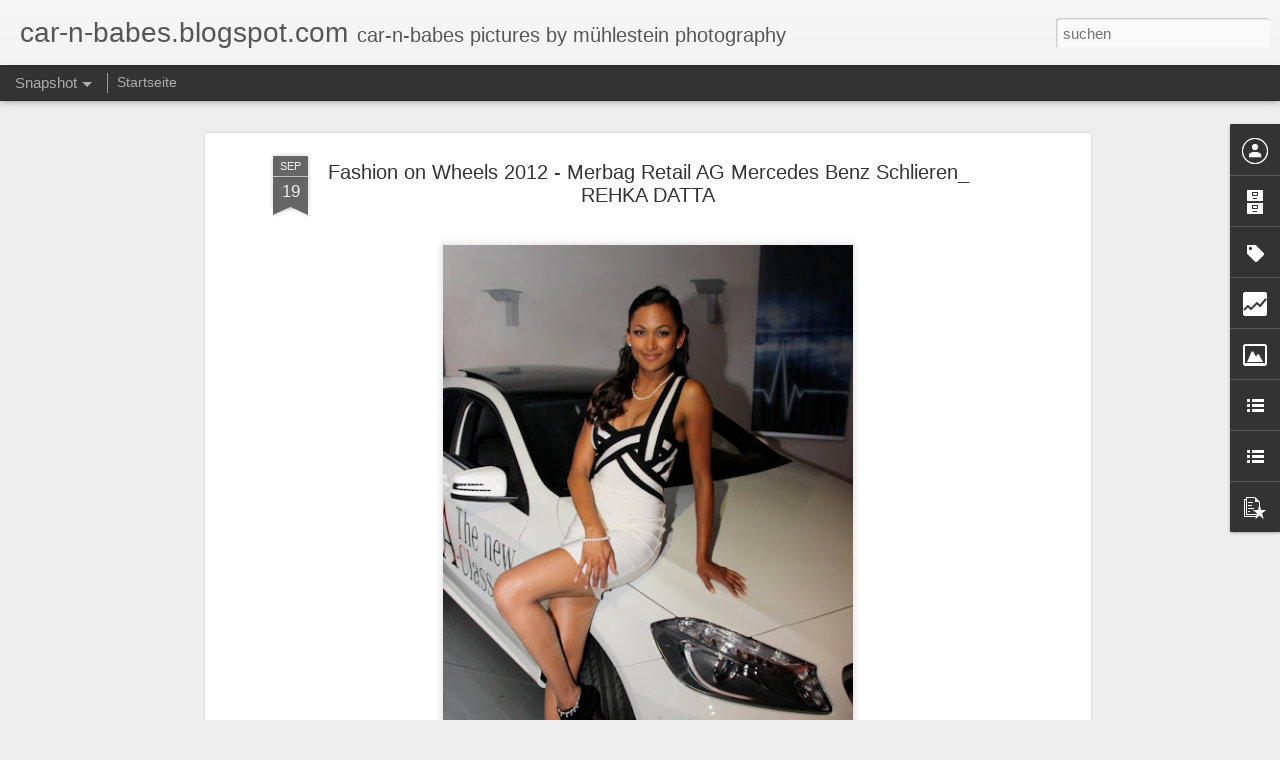

--- FILE ---
content_type: text/html; charset=UTF-8
request_url: http://car-n-babes.blogspot.com/b/stats?style=BLACK_TRANSPARENT&timeRange=ALL_TIME&token=APq4FmCX2XLCat2EcMYRfepeTzdo2d0NcJ6vhXtXo_SC8qKesp9T9-oVWBb6ghb67IxEON8hhKNbKxvYceHT3ECSXWxCjOBBCA&v=0&action=initial&widgetId=Stats1&responseType=js
body_size: 245
content:
{"total":606664,"sparklineOptions":{"backgroundColor":{"fillOpacity":0.1,"fill":"#000000"},"series":[{"areaOpacity":0.3,"color":"#202020"}]},"sparklineData":[[0,2],[1,4],[2,5],[3,4],[4,25],[5,98],[6,54],[7,6],[8,4],[9,7],[10,16],[11,4],[12,1],[13,5],[14,5],[15,3],[16,4],[17,5],[18,9],[19,3],[20,11],[21,11],[22,3],[23,6],[24,3],[25,4],[26,3],[27,4],[28,3],[29,2]],"nextTickMs":3600000}

--- FILE ---
content_type: text/html; charset=UTF-8
request_url: http://car-n-babes.blogspot.com/b/stats?style=BLACK_TRANSPARENT&timeRange=ALL_TIME&token=APq4FmC-a2PIRn-CVa73YLjWHYWQDjUUCc-jkrYjViATHtyR4E_eW2l_B9NpRtgBU3vF-7EWumfcHrzuBF5y105KvMH5rX2BLg&v=0&action=initial&widgetId=Stats1&responseType=js
body_size: 245
content:
{"total":606664,"sparklineOptions":{"backgroundColor":{"fillOpacity":0.1,"fill":"#000000"},"series":[{"areaOpacity":0.3,"color":"#202020"}]},"sparklineData":[[0,2],[1,4],[2,5],[3,4],[4,25],[5,98],[6,54],[7,6],[8,4],[9,7],[10,16],[11,4],[12,1],[13,5],[14,5],[15,3],[16,4],[17,5],[18,9],[19,3],[20,11],[21,11],[22,3],[23,6],[24,3],[25,4],[26,3],[27,4],[28,3],[29,2]],"nextTickMs":3600000}

--- FILE ---
content_type: text/javascript; charset=UTF-8
request_url: http://car-n-babes.blogspot.com/?v=0&action=initial&widgetId=Stats1&responseType=js&xssi_token=AOuZoY7TOg0v93p59ILESQ4jPZBdRl6exg%3A1770034228894
body_size: 397
content:
try {
_WidgetManager._HandleControllerResult('Stats1', 'initial',{'title': 'Gesamtzahl der Seitenaufrufe', 'showGraphicalCounter': true, 'showAnimatedCounter': false, 'showSparkline': false, 'statsUrl': '//car-n-babes.blogspot.com/b/stats?style\x3dBLACK_TRANSPARENT\x26timeRange\x3dALL_TIME\x26token\x3dAPq4FmCX2XLCat2EcMYRfepeTzdo2d0NcJ6vhXtXo_SC8qKesp9T9-oVWBb6ghb67IxEON8hhKNbKxvYceHT3ECSXWxCjOBBCA'});
} catch (e) {
  if (typeof log != 'undefined') {
    log('HandleControllerResult failed: ' + e);
  }
}


--- FILE ---
content_type: text/javascript; charset=UTF-8
request_url: http://car-n-babes.blogspot.com/?v=0&action=initial&widgetId=Stats1&responseType=js&xssi_token=AOuZoY7TOg0v93p59ILESQ4jPZBdRl6exg%3A1770034228894
body_size: 398
content:
try {
_WidgetManager._HandleControllerResult('Stats1', 'initial',{'title': 'Gesamtzahl der Seitenaufrufe', 'showGraphicalCounter': true, 'showAnimatedCounter': false, 'showSparkline': false, 'statsUrl': '//car-n-babes.blogspot.com/b/stats?style\x3dBLACK_TRANSPARENT\x26timeRange\x3dALL_TIME\x26token\x3dAPq4FmC-a2PIRn-CVa73YLjWHYWQDjUUCc-jkrYjViATHtyR4E_eW2l_B9NpRtgBU3vF-7EWumfcHrzuBF5y105KvMH5rX2BLg'});
} catch (e) {
  if (typeof log != 'undefined') {
    log('HandleControllerResult failed: ' + e);
  }
}


--- FILE ---
content_type: text/javascript; charset=UTF-8
request_url: http://car-n-babes.blogspot.com/?v=0&action=initial&widgetId=Label1&responseType=js&xssi_token=AOuZoY7TOg0v93p59ILESQ4jPZBdRl6exg%3A1770034228894
body_size: 14952
content:
try {
_WidgetManager._HandleControllerResult('Label1', 'initial',{'title': 'Labels', 'display': 'list', 'showFreqNumbers': false, 'labels': [{'name': '#burnouthinwil', 'count': 3, 'cssSize': 2, 'url': 'http://car-n-babes.blogspot.com/search/label/%23burnouthinwil'}, {'name': '#Eicma', 'count': 287, 'cssSize': 5, 'url': 'http://car-n-babes.blogspot.com/search/label/%23Eicma'}, {'name': '#GIMP', 'count': 1, 'cssSize': 1, 'url': 'http://car-n-babes.blogspot.com/search/label/%23GIMP'}, {'name': '#GIMS', 'count': 51, 'cssSize': 4, 'url': 'http://car-n-babes.blogspot.com/search/label/%23GIMS'}, {'name': '#gims2018', 'count': 5, 'cssSize': 2, 'url': 'http://car-n-babes.blogspot.com/search/label/%23gims2018'}, {'name': '#gims2019', 'count': 1, 'cssSize': 1, 'url': 'http://car-n-babes.blogspot.com/search/label/%23gims2019'}, {'name': '#maistotoys #maisto#box#candygirls #scalemodel #girlsandcars #cars #livinginabox', 'count': 1, 'cssSize': 1, 'url': 'http://car-n-babes.blogspot.com/search/label/%23maistotoys%20%23maisto%23box%23candygirls%20%23scalemodel%20%23girlsandcars%20%23cars%20%23livinginabox'}, {'name': '#MissTuning', 'count': 7, 'cssSize': 2, 'url': 'http://car-n-babes.blogspot.com/search/label/%23MissTuning'}, {'name': '#monster', 'count': 2, 'cssSize': 1, 'url': 'http://car-n-babes.blogspot.com/search/label/%23monster'}, {'name': '#monstergirl', 'count': 2, 'cssSize': 1, 'url': 'http://car-n-babes.blogspot.com/search/label/%23monstergirl'}, {'name': '#mydotzgirl', 'count': 3, 'cssSize': 2, 'url': 'http://car-n-babes.blogspot.com/search/label/%23mydotzgirl'}, {'name': '#swissgims', 'count': 13, 'cssSize': 3, 'url': 'http://car-n-babes.blogspot.com/search/label/%23swissgims'}, {'name': '#tuningworld', 'count': 53, 'cssSize': 4, 'url': 'http://car-n-babes.blogspot.com/search/label/%23tuningworld'}, {'name': '#tuningworldbodensee', 'count': 42, 'cssSize': 3, 'url': 'http://car-n-babes.blogspot.com/search/label/%23tuningworldbodensee'}, {'name': '1. AUSTRIA CUSTOMBIKE SHOW DORNBIRN 27.OKTOBER 2012', 'count': 35, 'cssSize': 3, 'url': 'http://car-n-babes.blogspot.com/search/label/1.%20AUSTRIA%20CUSTOMBIKE%20SHOW%20DORNBIRN%2027.OKTOBER%202012'}, {'name': '2', 'count': 1, 'cssSize': 1, 'url': 'http://car-n-babes.blogspot.com/search/label/2'}, {'name': '2009', 'count': 8, 'cssSize': 2, 'url': 'http://car-n-babes.blogspot.com/search/label/2009'}, {'name': '2010', 'count': 13, 'cssSize': 3, 'url': 'http://car-n-babes.blogspot.com/search/label/2010'}, {'name': '2011', 'count': 78, 'cssSize': 4, 'url': 'http://car-n-babes.blogspot.com/search/label/2011'}, {'name': '2012', 'count': 215, 'cssSize': 5, 'url': 'http://car-n-babes.blogspot.com/search/label/2012'}, {'name': '2013', 'count': 67, 'cssSize': 4, 'url': 'http://car-n-babes.blogspot.com/search/label/2013'}, {'name': '2014', 'count': 40, 'cssSize': 3, 'url': 'http://car-n-babes.blogspot.com/search/label/2014'}, {'name': '2015', 'count': 144, 'cssSize': 4, 'url': 'http://car-n-babes.blogspot.com/search/label/2015'}, {'name': '2016', 'count': 40, 'cssSize': 3, 'url': 'http://car-n-babes.blogspot.com/search/label/2016'}, {'name': '2017', 'count': 14, 'cssSize': 3, 'url': 'http://car-n-babes.blogspot.com/search/label/2017'}, {'name': '2018', 'count': 26, 'cssSize': 3, 'url': 'http://car-n-babes.blogspot.com/search/label/2018'}, {'name': '3D Printer Girl', 'count': 1, 'cssSize': 1, 'url': 'http://car-n-babes.blogspot.com/search/label/3D%20Printer%20Girl'}, {'name': '4 Racing', 'count': 1, 'cssSize': 1, 'url': 'http://car-n-babes.blogspot.com/search/label/4%20Racing'}, {'name': '5 Weeks', 'count': 1, 'cssSize': 1, 'url': 'http://car-n-babes.blogspot.com/search/label/5%20Weeks'}, {'name': '50s Rockets Market \x26amp; Car Show Zofingen 2018', 'count': 4, 'cssSize': 2, 'url': 'http://car-n-babes.blogspot.com/search/label/50s%20Rockets%20Market%20%26%20Car%20Show%20Zofingen%202018'}, {'name': '74 Motorcycles', 'count': 4, 'cssSize': 2, 'url': 'http://car-n-babes.blogspot.com/search/label/74%20Motorcycles'}, {'name': '8 Biano Racing', 'count': 2, 'cssSize': 1, 'url': 'http://car-n-babes.blogspot.com/search/label/8%20Biano%20Racing'}, {'name': 'Aarburg', 'count': 112, 'cssSize': 4, 'url': 'http://car-n-babes.blogspot.com/search/label/Aarburg'}, {'name': 'ABARTH', 'count': 12, 'cssSize': 3, 'url': 'http://car-n-babes.blogspot.com/search/label/ABARTH'}, {'name': 'ABC Tools', 'count': 2, 'cssSize': 1, 'url': 'http://car-n-babes.blogspot.com/search/label/ABC%20Tools'}, {'name': 'ABT', 'count': 2, 'cssSize': 1, 'url': 'http://car-n-babes.blogspot.com/search/label/ABT'}, {'name': 'ADAC', 'count': 6, 'cssSize': 2, 'url': 'http://car-n-babes.blogspot.com/search/label/ADAC'}, {'name': 'Adiva', 'count': 1, 'cssSize': 1, 'url': 'http://car-n-babes.blogspot.com/search/label/Adiva'}, {'name': 'AEM Factory', 'count': 3, 'cssSize': 2, 'url': 'http://car-n-babes.blogspot.com/search/label/AEM%20Factory'}, {'name': 'Aeon', 'count': 3, 'cssSize': 2, 'url': 'http://car-n-babes.blogspot.com/search/label/Aeon'}, {'name': 'AG Motorsport Italia', 'count': 1, 'cssSize': 1, 'url': 'http://car-n-babes.blogspot.com/search/label/AG%20Motorsport%20Italia'}, {'name': 'Air Force Center D\xfcbendorf', 'count': 4, 'cssSize': 2, 'url': 'http://car-n-babes.blogspot.com/search/label/Air%20Force%20Center%20D%C3%BCbendorf'}, {'name': 'Air wheel Italia', 'count': 1, 'cssSize': 1, 'url': 'http://car-n-babes.blogspot.com/search/label/Air%20wheel%20Italia'}, {'name': 'Airoh', 'count': 4, 'cssSize': 2, 'url': 'http://car-n-babes.blogspot.com/search/label/Airoh'}, {'name': 'Airstream', 'count': 1, 'cssSize': 1, 'url': 'http://car-n-babes.blogspot.com/search/label/Airstream'}, {'name': 'airstream-mieten.ch', 'count': 1, 'cssSize': 1, 'url': 'http://car-n-babes.blogspot.com/search/label/airstream-mieten.ch'}, {'name': 'Akashaa', 'count': 1, 'cssSize': 1, 'url': 'http://car-n-babes.blogspot.com/search/label/Akashaa'}, {'name': 'Akrapovic', 'count': 2, 'cssSize': 1, 'url': 'http://car-n-babes.blogspot.com/search/label/Akrapovic'}, {'name': 'Alcar', 'count': 1, 'cssSize': 1, 'url': 'http://car-n-babes.blogspot.com/search/label/Alcar'}, {'name': 'ALFA ROMEA', 'count': 1, 'cssSize': 1, 'url': 'http://car-n-babes.blogspot.com/search/label/ALFA%20ROMEA'}, {'name': 'ALFA ROMEO', 'count': 8, 'cssSize': 2, 'url': 'http://car-n-babes.blogspot.com/search/label/ALFA%20ROMEO'}, {'name': 'Allianz Versicherung', 'count': 2, 'cssSize': 1, 'url': 'http://car-n-babes.blogspot.com/search/label/Allianz%20Versicherung'}, {'name': 'Alpina', 'count': 1, 'cssSize': 1, 'url': 'http://car-n-babes.blogspot.com/search/label/Alpina'}, {'name': 'ALPINE', 'count': 7, 'cssSize': 2, 'url': 'http://car-n-babes.blogspot.com/search/label/ALPINE'}, {'name': 'ALUTEC', 'count': 2, 'cssSize': 1, 'url': 'http://car-n-babes.blogspot.com/search/label/ALUTEC'}, {'name': 'AMAG', 'count': 1, 'cssSize': 1, 'url': 'http://car-n-babes.blogspot.com/search/label/AMAG'}, {'name': 'Amitreff Schenkon 2016', 'count': 6, 'cssSize': 2, 'url': 'http://car-n-babes.blogspot.com/search/label/Amitreff%20Schenkon%202016'}, {'name': 'Amitreffen Sport Rock Cafe', 'count': 31, 'cssSize': 3, 'url': 'http://car-n-babes.blogspot.com/search/label/Amitreffen%20Sport%20Rock%20Cafe'}, {'name': 'Amitreffen Willisau 2016', 'count': 17, 'cssSize': 3, 'url': 'http://car-n-babes.blogspot.com/search/label/Amitreffen%20Willisau%202016'}, {'name': 'Amitreffen Willisau 2017', 'count': 12, 'cssSize': 3, 'url': 'http://car-n-babes.blogspot.com/search/label/Amitreffen%20Willisau%202017'}, {'name': 'AMZ', 'count': 1, 'cssSize': 1, 'url': 'http://car-n-babes.blogspot.com/search/label/AMZ'}, {'name': 'Ana\xefs Doublev\xe9', 'count': 3, 'cssSize': 2, 'url': 'http://car-n-babes.blogspot.com/search/label/Ana%C3%AFs%20Doublev%C3%A9'}, {'name': 'Angela Kutscher', 'count': 3, 'cssSize': 2, 'url': 'http://car-n-babes.blogspot.com/search/label/Angela%20Kutscher'}, {'name': 'Anni Ocean', 'count': 3, 'cssSize': 2, 'url': 'http://car-n-babes.blogspot.com/search/label/Anni%20Ocean'}, {'name': 'Annina Egli', 'count': 3, 'cssSize': 2, 'url': 'http://car-n-babes.blogspot.com/search/label/Annina%20Egli'}, {'name': 'AP Sportfahrwerke', 'count': 17, 'cssSize': 3, 'url': 'http://car-n-babes.blogspot.com/search/label/AP%20Sportfahrwerke'}, {'name': 'APR', 'count': 4, 'cssSize': 2, 'url': 'http://car-n-babes.blogspot.com/search/label/APR'}, {'name': 'April Vintage', 'count': 1, 'cssSize': 1, 'url': 'http://car-n-babes.blogspot.com/search/label/April%20Vintage'}, {'name': 'APRILIA', 'count': 8, 'cssSize': 2, 'url': 'http://car-n-babes.blogspot.com/search/label/APRILIA'}, {'name': 'Arash', 'count': 4, 'cssSize': 2, 'url': 'http://car-n-babes.blogspot.com/search/label/Arash'}, {'name': 'ARIZONA', 'count': 3, 'cssSize': 2, 'url': 'http://car-n-babes.blogspot.com/search/label/ARIZONA'}, {'name': 'Arlen Ness', 'count': 1, 'cssSize': 1, 'url': 'http://car-n-babes.blogspot.com/search/label/Arlen%20Ness'}, {'name': 'Army', 'count': 9, 'cssSize': 2, 'url': 'http://car-n-babes.blogspot.com/search/label/Army'}, {'name': 'ARS 24', 'count': 1, 'cssSize': 1, 'url': 'http://car-n-babes.blogspot.com/search/label/ARS%2024'}, {'name': 'Artform', 'count': 1, 'cssSize': 1, 'url': 'http://car-n-babes.blogspot.com/search/label/Artform'}, {'name': 'Askoll', 'count': 3, 'cssSize': 2, 'url': 'http://car-n-babes.blogspot.com/search/label/Askoll'}, {'name': 'ASTON MARTIN', 'count': 2, 'cssSize': 1, 'url': 'http://car-n-babes.blogspot.com/search/label/ASTON%20MARTIN'}, {'name': 'Astrid', 'count': 4, 'cssSize': 2, 'url': 'http://car-n-babes.blogspot.com/search/label/Astrid'}, {'name': 'AUDI', 'count': 2, 'cssSize': 1, 'url': 'http://car-n-babes.blogspot.com/search/label/AUDI'}, {'name': 'Audio Design', 'count': 2, 'cssSize': 1, 'url': 'http://car-n-babes.blogspot.com/search/label/Audio%20Design'}, {'name': 'AUTO CULTUR', 'count': 1, 'cssSize': 1, 'url': 'http://car-n-babes.blogspot.com/search/label/AUTO%20CULTUR'}, {'name': 'Auto Expo', 'count': 6, 'cssSize': 2, 'url': 'http://car-n-babes.blogspot.com/search/label/Auto%20Expo'}, {'name': 'Auto Expo Zug 2015', 'count': 6, 'cssSize': 2, 'url': 'http://car-n-babes.blogspot.com/search/label/Auto%20Expo%20Zug%202015'}, {'name': 'AUTO MOBIL 2012', 'count': 4, 'cssSize': 2, 'url': 'http://car-n-babes.blogspot.com/search/label/AUTO%20MOBIL%202012'}, {'name': 'Auto Salon Genf 2014', 'count': 19, 'cssSize': 3, 'url': 'http://car-n-babes.blogspot.com/search/label/Auto%20Salon%20Genf%202014'}, {'name': 'AUTO SCOUT 24', 'count': 11, 'cssSize': 3, 'url': 'http://car-n-babes.blogspot.com/search/label/AUTO%20SCOUT%2024'}, {'name': 'AUTO UND WIRTSCHAFT', 'count': 1, 'cssSize': 1, 'url': 'http://car-n-babes.blogspot.com/search/label/AUTO%20UND%20WIRTSCHAFT'}, {'name': 'AUTO ZUERICH 2010', 'count': 1, 'cssSize': 1, 'url': 'http://car-n-babes.blogspot.com/search/label/AUTO%20ZUERICH%202010'}, {'name': 'AUTO ZUERICH 2011', 'count': 44, 'cssSize': 3, 'url': 'http://car-n-babes.blogspot.com/search/label/AUTO%20ZUERICH%202011'}, {'name': 'AUTO ZUERICH 2012', 'count': 46, 'cssSize': 4, 'url': 'http://car-n-babes.blogspot.com/search/label/AUTO%20ZUERICH%202012'}, {'name': 'Auto Z\xfcrich 2010', 'count': 1, 'cssSize': 1, 'url': 'http://car-n-babes.blogspot.com/search/label/Auto%20Z%C3%BCrich%202010'}, {'name': 'Auto Z\xfcrich 2012', 'count': 47, 'cssSize': 4, 'url': 'http://car-n-babes.blogspot.com/search/label/Auto%20Z%C3%BCrich%202012'}, {'name': 'Auto Z\xfcrich 2013', 'count': 9, 'cssSize': 2, 'url': 'http://car-n-babes.blogspot.com/search/label/Auto%20Z%C3%BCrich%202013'}, {'name': 'Auto Z\xfcrich 2014', 'count': 24, 'cssSize': 3, 'url': 'http://car-n-babes.blogspot.com/search/label/Auto%20Z%C3%BCrich%202014'}, {'name': 'Auto Z\xfcrich 2015', 'count': 33, 'cssSize': 3, 'url': 'http://car-n-babes.blogspot.com/search/label/Auto%20Z%C3%BCrich%202015'}, {'name': 'Auto Z\xfcrich 2016', 'count': 22, 'cssSize': 3, 'url': 'http://car-n-babes.blogspot.com/search/label/Auto%20Z%C3%BCrich%202016'}, {'name': 'Auto Z\xfcrich 2017', 'count': 12, 'cssSize': 3, 'url': 'http://car-n-babes.blogspot.com/search/label/Auto%20Z%C3%BCrich%202017'}, {'name': 'AutoArena', 'count': 1, 'cssSize': 1, 'url': 'http://car-n-babes.blogspot.com/search/label/AutoArena'}, {'name': 'AUTOSALON GENF 2011', 'count': 5, 'cssSize': 2, 'url': 'http://car-n-babes.blogspot.com/search/label/AUTOSALON%20GENF%202011'}, {'name': 'AUTOSALON GENF 2012', 'count': 97, 'cssSize': 4, 'url': 'http://car-n-babes.blogspot.com/search/label/AUTOSALON%20GENF%202012'}, {'name': 'AUTOSALON GENF 2013', 'count': 40, 'cssSize': 3, 'url': 'http://car-n-babes.blogspot.com/search/label/AUTOSALON%20GENF%202013'}, {'name': 'AUTOSALON GENF 2014', 'count': 19, 'cssSize': 3, 'url': 'http://car-n-babes.blogspot.com/search/label/AUTOSALON%20GENF%202014'}, {'name': 'AUTOSALON GENF 2015', 'count': 22, 'cssSize': 3, 'url': 'http://car-n-babes.blogspot.com/search/label/AUTOSALON%20GENF%202015'}, {'name': 'AUTOSALON GENF 2016', 'count': 60, 'cssSize': 4, 'url': 'http://car-n-babes.blogspot.com/search/label/AUTOSALON%20GENF%202016'}, {'name': 'AUTOSALON GENF 2017', 'count': 22, 'cssSize': 3, 'url': 'http://car-n-babes.blogspot.com/search/label/AUTOSALON%20GENF%202017'}, {'name': 'AUTOSALON GENF 2018', 'count': 13, 'cssSize': 3, 'url': 'http://car-n-babes.blogspot.com/search/label/AUTOSALON%20GENF%202018'}, {'name': 'AUTOSALON GENF 2019', 'count': 2, 'cssSize': 1, 'url': 'http://car-n-babes.blogspot.com/search/label/AUTOSALON%20GENF%202019'}, {'name': 'Autoschau Uster 2016', 'count': 7, 'cssSize': 2, 'url': 'http://car-n-babes.blogspot.com/search/label/Autoschau%20Uster%202016'}, {'name': 'Aversus Wheel', 'count': 4, 'cssSize': 2, 'url': 'http://car-n-babes.blogspot.com/search/label/Aversus%20Wheel'}, {'name': 'Aversus Wheels', 'count': 6, 'cssSize': 2, 'url': 'http://car-n-babes.blogspot.com/search/label/Aversus%20Wheels'}, {'name': 'BABE', 'count': 29, 'cssSize': 3, 'url': 'http://car-n-babes.blogspot.com/search/label/BABE'}, {'name': 'BABES', 'count': 35, 'cssSize': 3, 'url': 'http://car-n-babes.blogspot.com/search/label/BABES'}, {'name': 'Babol Wash', 'count': 1, 'cssSize': 1, 'url': 'http://car-n-babes.blogspot.com/search/label/Babol%20Wash'}, {'name': 'B\xe4chli Harley Heaven Dietlikon', 'count': 4, 'cssSize': 2, 'url': 'http://car-n-babes.blogspot.com/search/label/B%C3%A4chli%20Harley%20Heaven%20Dietlikon'}, {'name': 'Bad Bike', 'count': 1, 'cssSize': 1, 'url': 'http://car-n-babes.blogspot.com/search/label/Bad%20Bike'}, {'name': 'Baden', 'count': 2, 'cssSize': 1, 'url': 'http://car-n-babes.blogspot.com/search/label/Baden'}, {'name': 'Bali', 'count': 2, 'cssSize': 1, 'url': 'http://car-n-babes.blogspot.com/search/label/Bali'}, {'name': 'Bali Airport', 'count': 2, 'cssSize': 1, 'url': 'http://car-n-babes.blogspot.com/search/label/Bali%20Airport'}, {'name': 'Bardahl', 'count': 1, 'cssSize': 1, 'url': 'http://car-n-babes.blogspot.com/search/label/Bardahl'}, {'name': 'barliner.ch', 'count': 1, 'cssSize': 1, 'url': 'http://car-n-babes.blogspot.com/search/label/barliner.ch'}, {'name': 'BARRACUDA', 'count': 10, 'cssSize': 3, 'url': 'http://car-n-babes.blogspot.com/search/label/BARRACUDA'}, {'name': 'BARRACUDA RACING WHEELS', 'count': 2, 'cssSize': 1, 'url': 'http://car-n-babes.blogspot.com/search/label/BARRACUDA%20RACING%20WHEELS'}, {'name': 'Bel Ray', 'count': 3, 'cssSize': 2, 'url': 'http://car-n-babes.blogspot.com/search/label/Bel%20Ray'}, {'name': 'Bell', 'count': 1, 'cssSize': 1, 'url': 'http://car-n-babes.blogspot.com/search/label/Bell'}, {'name': 'Belumbury', 'count': 1, 'cssSize': 1, 'url': 'http://car-n-babes.blogspot.com/search/label/Belumbury'}, {'name': 'Benefiz Model', 'count': 1, 'cssSize': 1, 'url': 'http://car-n-babes.blogspot.com/search/label/Benefiz%20Model'}, {'name': 'Benelli', 'count': 4, 'cssSize': 2, 'url': 'http://car-n-babes.blogspot.com/search/label/Benelli'}, {'name': 'BENTLEY', 'count': 3, 'cssSize': 2, 'url': 'http://car-n-babes.blogspot.com/search/label/BENTLEY'}, {'name': 'Bergrennen Reitnau', 'count': 11, 'cssSize': 3, 'url': 'http://car-n-babes.blogspot.com/search/label/Bergrennen%20Reitnau'}, {'name': 'BESUCHER', 'count': 1, 'cssSize': 1, 'url': 'http://car-n-babes.blogspot.com/search/label/BESUCHER'}, {'name': 'Beta', 'count': 7, 'cssSize': 2, 'url': 'http://car-n-babes.blogspot.com/search/label/Beta'}, {'name': 'Beta Motocyles', 'count': 5, 'cssSize': 2, 'url': 'http://car-n-babes.blogspot.com/search/label/Beta%20Motocyles'}, {'name': 'Beta Racing', 'count': 1, 'cssSize': 1, 'url': 'http://car-n-babes.blogspot.com/search/label/Beta%20Racing'}, {'name': 'Bettina Reske', 'count': 2, 'cssSize': 1, 'url': 'http://car-n-babes.blogspot.com/search/label/Bettina%20Reske'}, {'name': 'betty raven', 'count': 18, 'cssSize': 3, 'url': 'http://car-n-babes.blogspot.com/search/label/betty%20raven'}, {'name': 'Bicycle Babe', 'count': 1, 'cssSize': 1, 'url': 'http://car-n-babes.blogspot.com/search/label/Bicycle%20Babe'}, {'name': 'Big Wipes', 'count': 2, 'cssSize': 1, 'url': 'http://car-n-babes.blogspot.com/search/label/Big%20Wipes'}, {'name': 'Bihr', 'count': 1, 'cssSize': 1, 'url': 'http://car-n-babes.blogspot.com/search/label/Bihr'}, {'name': 'Bike Torino', 'count': 1, 'cssSize': 1, 'url': 'http://car-n-babes.blogspot.com/search/label/Bike%20Torino'}, {'name': 'Bikini Girls', 'count': 5, 'cssSize': 2, 'url': 'http://car-n-babes.blogspot.com/search/label/Bikini%20Girls'}, {'name': 'Bimota', 'count': 1, 'cssSize': 1, 'url': 'http://car-n-babes.blogspot.com/search/label/Bimota'}, {'name': 'Birmenstorf', 'count': 1, 'cssSize': 1, 'url': 'http://car-n-babes.blogspot.com/search/label/Birmenstorf'}, {'name': 'Black Horse', 'count': 2, 'cssSize': 1, 'url': 'http://car-n-babes.blogspot.com/search/label/Black%20Horse'}, {'name': 'Blackbird', 'count': 6, 'cssSize': 2, 'url': 'http://car-n-babes.blogspot.com/search/label/Blackbird'}, {'name': 'Blackbird Racing', 'count': 6, 'cssSize': 2, 'url': 'http://car-n-babes.blogspot.com/search/label/Blackbird%20Racing'}, {'name': 'Blanda Eggenschwiler', 'count': 1, 'cssSize': 1, 'url': 'http://car-n-babes.blogspot.com/search/label/Blanda%20Eggenschwiler'}, {'name': 'Blase Siebdruck', 'count': 1, 'cssSize': 1, 'url': 'http://car-n-babes.blogspot.com/search/label/Blase%20Siebdruck'}, {'name': 'BLUECAR', 'count': 3, 'cssSize': 2, 'url': 'http://car-n-babes.blogspot.com/search/label/BLUECAR'}, {'name': 'BMC Air Filter', 'count': 1, 'cssSize': 1, 'url': 'http://car-n-babes.blogspot.com/search/label/BMC%20Air%20Filter'}, {'name': 'BMW', 'count': 22, 'cssSize': 3, 'url': 'http://car-n-babes.blogspot.com/search/label/BMW'}, {'name': 'Bobber', 'count': 1, 'cssSize': 1, 'url': 'http://car-n-babes.blogspot.com/search/label/Bobber'}, {'name': 'BODY PAINTING MODEL', 'count': 5, 'cssSize': 2, 'url': 'http://car-n-babes.blogspot.com/search/label/BODY%20PAINTING%20MODEL'}, {'name': 'BODYPAINTING', 'count': 6, 'cssSize': 2, 'url': 'http://car-n-babes.blogspot.com/search/label/BODYPAINTING'}, {'name': 'Bonamici Racing', 'count': 1, 'cssSize': 1, 'url': 'http://car-n-babes.blogspot.com/search/label/Bonamici%20Racing'}, {'name': 'Boost Products', 'count': 2, 'cssSize': 1, 'url': 'http://car-n-babes.blogspot.com/search/label/Boost%20Products'}, {'name': 'boostmobile concert series', 'count': 3, 'cssSize': 2, 'url': 'http://car-n-babes.blogspot.com/search/label/boostmobile%20concert%20series'}, {'name': 'Bosch', 'count': 2, 'cssSize': 1, 'url': 'http://car-n-babes.blogspot.com/search/label/Bosch'}, {'name': 'Boss Hoss', 'count': 3, 'cssSize': 2, 'url': 'http://car-n-babes.blogspot.com/search/label/Boss%20Hoss'}, {'name': 'Boxmark', 'count': 1, 'cssSize': 1, 'url': 'http://car-n-babes.blogspot.com/search/label/Boxmark'}, {'name': 'Brembo', 'count': 2, 'cssSize': 1, 'url': 'http://car-n-babes.blogspot.com/search/label/Brembo'}, {'name': 'BRIDGESTONE', 'count': 13, 'cssSize': 3, 'url': 'http://car-n-babes.blogspot.com/search/label/BRIDGESTONE'}, {'name': 'Buick', 'count': 3, 'cssSize': 2, 'url': 'http://car-n-babes.blogspot.com/search/label/Buick'}, {'name': 'B\xfcnderbike', 'count': 1, 'cssSize': 1, 'url': 'http://car-n-babes.blogspot.com/search/label/B%C3%BCnderbike'}, {'name': 'Burger King', 'count': 1, 'cssSize': 1, 'url': 'http://car-n-babes.blogspot.com/search/label/Burger%20King'}, {'name': 'Burlesque', 'count': 2, 'cssSize': 1, 'url': 'http://car-n-babes.blogspot.com/search/label/Burlesque'}, {'name': 'Burn Out Hinwil 2012', 'count': 1, 'cssSize': 1, 'url': 'http://car-n-babes.blogspot.com/search/label/Burn%20Out%20Hinwil%202012'}, {'name': 'Burn Out Hinwil 2013', 'count': 12, 'cssSize': 3, 'url': 'http://car-n-babes.blogspot.com/search/label/Burn%20Out%20Hinwil%202013'}, {'name': 'Burn Out Hinwil 2014', 'count': 19, 'cssSize': 3, 'url': 'http://car-n-babes.blogspot.com/search/label/Burn%20Out%20Hinwil%202014'}, {'name': 'Burn Out Hinwil 2015', 'count': 33, 'cssSize': 3, 'url': 'http://car-n-babes.blogspot.com/search/label/Burn%20Out%20Hinwil%202015'}, {'name': 'Burn Out Hinwil 2016', 'count': 40, 'cssSize': 3, 'url': 'http://car-n-babes.blogspot.com/search/label/Burn%20Out%20Hinwil%202016'}, {'name': 'Burn Out Hinwil 2017', 'count': 3, 'cssSize': 2, 'url': 'http://car-n-babes.blogspot.com/search/label/Burn%20Out%20Hinwil%202017'}, {'name': 'Burn Out Mollis 2014', 'count': 11, 'cssSize': 3, 'url': 'http://car-n-babes.blogspot.com/search/label/Burn%20Out%20Mollis%202014'}, {'name': 'Burn Out Mollis 2015', 'count': 26, 'cssSize': 3, 'url': 'http://car-n-babes.blogspot.com/search/label/Burn%20Out%20Mollis%202015'}, {'name': 'Burn Out Mollis 2016', 'count': 17, 'cssSize': 3, 'url': 'http://car-n-babes.blogspot.com/search/label/Burn%20Out%20Mollis%202016'}, {'name': 'Burn Out Mollis 2017', 'count': 12, 'cssSize': 3, 'url': 'http://car-n-babes.blogspot.com/search/label/Burn%20Out%20Mollis%202017'}, {'name': 'Bus', 'count': 1, 'cssSize': 1, 'url': 'http://car-n-babes.blogspot.com/search/label/Bus'}, {'name': 'Caballero', 'count': 3, 'cssSize': 2, 'url': 'http://car-n-babes.blogspot.com/search/label/Caballero'}, {'name': 'Cable Car', 'count': 1, 'cssSize': 1, 'url': 'http://car-n-babes.blogspot.com/search/label/Cable%20Car'}, {'name': 'CADILAC', 'count': 3, 'cssSize': 2, 'url': 'http://car-n-babes.blogspot.com/search/label/CADILAC'}, {'name': 'CADILLAC', 'count': 2, 'cssSize': 1, 'url': 'http://car-n-babes.blogspot.com/search/label/CADILLAC'}, {'name': 'Cafe Racer', 'count': 1, 'cssSize': 1, 'url': 'http://car-n-babes.blogspot.com/search/label/Cafe%20Racer'}, {'name': 'California Highway Patrol Girls', 'count': 1, 'cssSize': 1, 'url': 'http://car-n-babes.blogspot.com/search/label/California%20Highway%20Patrol%20Girls'}, {'name': 'California-Cars', 'count': 14, 'cssSize': 3, 'url': 'http://car-n-babes.blogspot.com/search/label/California-Cars'}, {'name': 'CANDY DEE', 'count': 2, 'cssSize': 1, 'url': 'http://car-n-babes.blogspot.com/search/label/CANDY%20DEE'}, {'name': 'Candy Girl', 'count': 12, 'cssSize': 3, 'url': 'http://car-n-babes.blogspot.com/search/label/Candy%20Girl'}, {'name': 'Candy Girls', 'count': 1, 'cssSize': 1, 'url': 'http://car-n-babes.blogspot.com/search/label/Candy%20Girls'}, {'name': 'CAR AND SOUND CONVENTION 2012', 'count': 3, 'cssSize': 2, 'url': 'http://car-n-babes.blogspot.com/search/label/CAR%20AND%20SOUND%20CONVENTION%202012'}, {'name': 'CAR AND SOUND CONVENTION.', 'count': 1, 'cssSize': 1, 'url': 'http://car-n-babes.blogspot.com/search/label/CAR%20AND%20SOUND%20CONVENTION.'}, {'name': 'Car Wash', 'count': 10, 'cssSize': 3, 'url': 'http://car-n-babes.blogspot.com/search/label/Car%20Wash'}, {'name': 'Car Xpert', 'count': 1, 'cssSize': 1, 'url': 'http://car-n-babes.blogspot.com/search/label/Car%20Xpert'}, {'name': 'CARBONIN', 'count': 15, 'cssSize': 3, 'url': 'http://car-n-babes.blogspot.com/search/label/CARBONIN'}, {'name': 'CarFever', 'count': 6, 'cssSize': 2, 'url': 'http://car-n-babes.blogspot.com/search/label/CarFever'}, {'name': 'Cars\x26amp;Coffee', 'count': 14, 'cssSize': 3, 'url': 'http://car-n-babes.blogspot.com/search/label/Cars%26Coffee'}, {'name': 'carscoffee.ch', 'count': 5, 'cssSize': 2, 'url': 'http://car-n-babes.blogspot.com/search/label/carscoffee.ch'}, {'name': 'cartech.ch', 'count': 2, 'cssSize': 1, 'url': 'http://car-n-babes.blogspot.com/search/label/cartech.ch'}, {'name': 'Casino', 'count': 1, 'cssSize': 1, 'url': 'http://car-n-babes.blogspot.com/search/label/Casino'}, {'name': 'Casino Run', 'count': 4, 'cssSize': 2, 'url': 'http://car-n-babes.blogspot.com/search/label/Casino%20Run'}, {'name': 'Caterham', 'count': 1, 'cssSize': 1, 'url': 'http://car-n-babes.blogspot.com/search/label/Caterham'}, {'name': 'CC Auto', 'count': 1, 'cssSize': 1, 'url': 'http://car-n-babes.blogspot.com/search/label/CC%20Auto'}, {'name': 'CCCP', 'count': 1, 'cssSize': 1, 'url': 'http://car-n-babes.blogspot.com/search/label/CCCP'}, {'name': 'CD Garage Milano', 'count': 1, 'cssSize': 1, 'url': 'http://car-n-babes.blogspot.com/search/label/CD%20Garage%20Milano'}, {'name': 'CF Moto', 'count': 7, 'cssSize': 2, 'url': 'http://car-n-babes.blogspot.com/search/label/CF%20Moto'}, {'name': 'Champs-Elysees', 'count': 1, 'cssSize': 1, 'url': 'http://car-n-babes.blogspot.com/search/label/Champs-Elysees'}, {'name': 'Chanel', 'count': 7, 'cssSize': 2, 'url': 'http://car-n-babes.blogspot.com/search/label/Chanel'}, {'name': 'Chantal Channel', 'count': 1, 'cssSize': 1, 'url': 'http://car-n-babes.blogspot.com/search/label/Chantal%20Channel'}, {'name': 'CHEERLEADER', 'count': 5, 'cssSize': 2, 'url': 'http://car-n-babes.blogspot.com/search/label/CHEERLEADER'}, {'name': 'Chem-Tool', 'count': 2, 'cssSize': 1, 'url': 'http://car-n-babes.blogspot.com/search/label/Chem-Tool'}, {'name': 'CHEVROLET', 'count': 11, 'cssSize': 3, 'url': 'http://car-n-babes.blogspot.com/search/label/CHEVROLET'}, {'name': 'Chip 4 Power Motor Tuning', 'count': 1, 'cssSize': 1, 'url': 'http://car-n-babes.blogspot.com/search/label/Chip%204%20Power%20Motor%20Tuning'}, {'name': 'CHIP RACING', 'count': 1, 'cssSize': 1, 'url': 'http://car-n-babes.blogspot.com/search/label/CHIP%20RACING'}, {'name': 'Chip Tuning', 'count': 1, 'cssSize': 1, 'url': 'http://car-n-babes.blogspot.com/search/label/Chip%20Tuning'}, {'name': 'Chopper Kulture', 'count': 1, 'cssSize': 1, 'url': 'http://car-n-babes.blogspot.com/search/label/Chopper%20Kulture'}, {'name': 'Christa Rigozzi', 'count': 1, 'cssSize': 1, 'url': 'http://car-n-babes.blogspot.com/search/label/Christa%20Rigozzi'}, {'name': 'Chrysler', 'count': 1, 'cssSize': 1, 'url': 'http://car-n-babes.blogspot.com/search/label/Chrysler'}, {'name': 'Cina Carla', 'count': 1, 'cssSize': 1, 'url': 'http://car-n-babes.blogspot.com/search/label/Cina%20Carla'}, {'name': 'CITROEIN', 'count': 1, 'cssSize': 1, 'url': 'http://car-n-babes.blogspot.com/search/label/CITROEIN'}, {'name': 'CITROEN', 'count': 3, 'cssSize': 2, 'url': 'http://car-n-babes.blogspot.com/search/label/CITROEN'}, {'name': 'Cjet Sally', 'count': 15, 'cssSize': 3, 'url': 'http://car-n-babes.blogspot.com/search/label/Cjet%20Sally'}, {'name': 'CLARION', 'count': 11, 'cssSize': 3, 'url': 'http://car-n-babes.blogspot.com/search/label/CLARION'}, {'name': 'Cobo Group', 'count': 1, 'cssSize': 1, 'url': 'http://car-n-babes.blogspot.com/search/label/Cobo%20Group'}, {'name': 'Cobra', 'count': 1, 'cssSize': 1, 'url': 'http://car-n-babes.blogspot.com/search/label/Cobra'}, {'name': 'Cobra J Sally', 'count': 4, 'cssSize': 2, 'url': 'http://car-n-babes.blogspot.com/search/label/Cobra%20J%20Sally'}, {'name': 'Coca Cola', 'count': 6, 'cssSize': 2, 'url': 'http://car-n-babes.blogspot.com/search/label/Coca%20Cola'}, {'name': 'Coca Cola Compnany', 'count': 3, 'cssSize': 2, 'url': 'http://car-n-babes.blogspot.com/search/label/Coca%20Cola%20Compnany'}, {'name': 'Coca Cola PinUp', 'count': 2, 'cssSize': 1, 'url': 'http://car-n-babes.blogspot.com/search/label/Coca%20Cola%20PinUp'}, {'name': 'Coca Cola PinUp Contest', 'count': 91, 'cssSize': 4, 'url': 'http://car-n-babes.blogspot.com/search/label/Coca%20Cola%20PinUp%20Contest'}, {'name': 'Coca Cola Zero', 'count': 1, 'cssSize': 1, 'url': 'http://car-n-babes.blogspot.com/search/label/Coca%20Cola%20Zero'}, {'name': 'Coke', 'count': 1, 'cssSize': 1, 'url': 'http://car-n-babes.blogspot.com/search/label/Coke'}, {'name': 'Consorzio Obbligatorio Degli Oli Usati', 'count': 1, 'cssSize': 1, 'url': 'http://car-n-babes.blogspot.com/search/label/Consorzio%20Obbligatorio%20Degli%20Oli%20Usati'}, {'name': 'CONTINENTAL', 'count': 1, 'cssSize': 1, 'url': 'http://car-n-babes.blogspot.com/search/label/CONTINENTAL'}, {'name': 'CONTINENTAL REIFEN', 'count': 2, 'cssSize': 1, 'url': 'http://car-n-babes.blogspot.com/search/label/CONTINENTAL%20REIFEN'}, {'name': 'Convoy to Remember', 'count': 1, 'cssSize': 1, 'url': 'http://car-n-babes.blogspot.com/search/label/Convoy%20to%20Remember'}, {'name': 'Coremotion Polefitness\x26amp;Sports', 'count': 1, 'cssSize': 1, 'url': 'http://car-n-babes.blogspot.com/search/label/Coremotion%20Polefitness%26Sports'}, {'name': 'Corvette', 'count': 3, 'cssSize': 2, 'url': 'http://car-n-babes.blogspot.com/search/label/Corvette'}, {'name': 'Cosplay', 'count': 1, 'cssSize': 1, 'url': 'http://car-n-babes.blogspot.com/search/label/Cosplay'}, {'name': 'Cowgirl', 'count': 1, 'cssSize': 1, 'url': 'http://car-n-babes.blogspot.com/search/label/Cowgirl'}, {'name': 'Cowgirlls', 'count': 1, 'cssSize': 1, 'url': 'http://car-n-babes.blogspot.com/search/label/Cowgirlls'}, {'name': 'Cowgirls', 'count': 2, 'cssSize': 1, 'url': 'http://car-n-babes.blogspot.com/search/label/Cowgirls'}, {'name': 'CSR AUTOMOTIVE', 'count': 1, 'cssSize': 1, 'url': 'http://car-n-babes.blogspot.com/search/label/CSR%20AUTOMOTIVE'}, {'name': 'CST Tires', 'count': 4, 'cssSize': 2, 'url': 'http://car-n-babes.blogspot.com/search/label/CST%20Tires'}, {'name': 'Custom Bike', 'count': 2, 'cssSize': 1, 'url': 'http://car-n-babes.blogspot.com/search/label/Custom%20Bike'}, {'name': 'Custom Fitted', 'count': 2, 'cssSize': 1, 'url': 'http://car-n-babes.blogspot.com/search/label/Custom%20Fitted'}, {'name': 'Custom Fitted Girls', 'count': 2, 'cssSize': 1, 'url': 'http://car-n-babes.blogspot.com/search/label/Custom%20Fitted%20Girls'}, {'name': 'CUSTOM FITTED MAGAZIN', 'count': 15, 'cssSize': 3, 'url': 'http://car-n-babes.blogspot.com/search/label/CUSTOM%20FITTED%20MAGAZIN'}, {'name': 'Custom Flat Twin Bikes', 'count': 1, 'cssSize': 1, 'url': 'http://car-n-babes.blogspot.com/search/label/Custom%20Flat%20Twin%20Bikes'}, {'name': 'Czech Grand Prix Girl', 'count': 2, 'cssSize': 1, 'url': 'http://car-n-babes.blogspot.com/search/label/Czech%20Grand%20Prix%20Girl'}, {'name': 'd24-wrap', 'count': 1, 'cssSize': 1, 'url': 'http://car-n-babes.blogspot.com/search/label/d24-wrap'}, {'name': 'DANCERS', 'count': 3, 'cssSize': 2, 'url': 'http://car-n-babes.blogspot.com/search/label/DANCERS'}, {'name': 'Daniela Fischer Acrylmalerei', 'count': 5, 'cssSize': 2, 'url': 'http://car-n-babes.blogspot.com/search/label/Daniela%20Fischer%20Acrylmalerei'}, {'name': 'DCI Dream Club Indonesia', 'count': 2, 'cssSize': 1, 'url': 'http://car-n-babes.blogspot.com/search/label/DCI%20Dream%20Club%20Indonesia'}, {'name': 'De Soto', 'count': 1, 'cssSize': 1, 'url': 'http://car-n-babes.blogspot.com/search/label/De%20Soto'}, {'name': 'Debora Cordeiro', 'count': 1, 'cssSize': 1, 'url': 'http://car-n-babes.blogspot.com/search/label/Debora%20Cordeiro'}, {'name': 'Del Ray', 'count': 1, 'cssSize': 1, 'url': 'http://car-n-babes.blogspot.com/search/label/Del%20Ray'}, {'name': 'Dellorto', 'count': 2, 'cssSize': 1, 'url': 'http://car-n-babes.blogspot.com/search/label/Dellorto'}, {'name': 'DENIM', 'count': 4, 'cssSize': 2, 'url': 'http://car-n-babes.blogspot.com/search/label/DENIM'}, {'name': 'Denpasar', 'count': 2, 'cssSize': 1, 'url': 'http://car-n-babes.blogspot.com/search/label/Denpasar'}, {'name': 'DENSO', 'count': 2, 'cssSize': 1, 'url': 'http://car-n-babes.blogspot.com/search/label/DENSO'}, {'name': 'Deus', 'count': 2, 'cssSize': 1, 'url': 'http://car-n-babes.blogspot.com/search/label/Deus'}, {'name': 'Deutsche Milit\xe4rpolizei', 'count': 1, 'cssSize': 1, 'url': 'http://car-n-babes.blogspot.com/search/label/Deutsche%20Milit%C3%A4rpolizei'}, {'name': 'Devil', 'count': 2, 'cssSize': 1, 'url': 'http://car-n-babes.blogspot.com/search/label/Devil'}, {'name': 'DFSK', 'count': 1, 'cssSize': 1, 'url': 'http://car-n-babes.blogspot.com/search/label/DFSK'}, {'name': 'DIGITALPROG', 'count': 2, 'cssSize': 1, 'url': 'http://car-n-babes.blogspot.com/search/label/DIGITALPROG'}, {'name': 'Dixie Rebelle', 'count': 1, 'cssSize': 1, 'url': 'http://car-n-babes.blogspot.com/search/label/Dixie%20Rebelle'}, {'name': 'Dixieland', 'count': 1, 'cssSize': 1, 'url': 'http://car-n-babes.blogspot.com/search/label/Dixieland'}, {'name': 'DMC', 'count': 4, 'cssSize': 2, 'url': 'http://car-n-babes.blogspot.com/search/label/DMC'}, {'name': 'DMC Exotic Car Tuning Ltd.', 'count': 4, 'cssSize': 2, 'url': 'http://car-n-babes.blogspot.com/search/label/DMC%20Exotic%20Car%20Tuning%20Ltd.'}, {'name': 'Docar', 'count': 1, 'cssSize': 1, 'url': 'http://car-n-babes.blogspot.com/search/label/Docar'}, {'name': 'Dodge', 'count': 4, 'cssSize': 2, 'url': 'http://car-n-babes.blogspot.com/search/label/Dodge'}, {'name': 'Dolder Classic', 'count': 8, 'cssSize': 2, 'url': 'http://car-n-babes.blogspot.com/search/label/Dolder%20Classic'}, {'name': 'Dominique Aegerter', 'count': 2, 'cssSize': 1, 'url': 'http://car-n-babes.blogspot.com/search/label/Dominique%20Aegerter'}, {'name': 'Dornbirn', 'count': 35, 'cssSize': 3, 'url': 'http://car-n-babes.blogspot.com/search/label/Dornbirn'}, {'name': 'DOTZ', 'count': 4, 'cssSize': 2, 'url': 'http://car-n-babes.blogspot.com/search/label/DOTZ'}, {'name': 'Dozza', 'count': 2, 'cssSize': 1, 'url': 'http://car-n-babes.blogspot.com/search/label/Dozza'}, {'name': 'DPS', 'count': 2, 'cssSize': 1, 'url': 'http://car-n-babes.blogspot.com/search/label/DPS'}, {'name': 'Dr.Tod', 'count': 10, 'cssSize': 3, 'url': 'http://car-n-babes.blogspot.com/search/label/Dr.Tod'}, {'name': 'Drawing', 'count': 1, 'cssSize': 1, 'url': 'http://car-n-babes.blogspot.com/search/label/Drawing'}, {'name': 'Drift Energy', 'count': 2, 'cssSize': 1, 'url': 'http://car-n-babes.blogspot.com/search/label/Drift%20Energy'}, {'name': 'DS Automobile', 'count': 6, 'cssSize': 2, 'url': 'http://car-n-babes.blogspot.com/search/label/DS%20Automobile'}, {'name': 'Duang Anliker', 'count': 33, 'cssSize': 3, 'url': 'http://car-n-babes.blogspot.com/search/label/Duang%20Anliker'}, {'name': 'DUB SHOW TOUR', 'count': 92, 'cssSize': 4, 'url': 'http://car-n-babes.blogspot.com/search/label/DUB%20SHOW%20TOUR'}, {'name': 'D\xfcbendorf', 'count': 9, 'cssSize': 2, 'url': 'http://car-n-babes.blogspot.com/search/label/D%C3%BCbendorf'}, {'name': 'DUCATI', 'count': 19, 'cssSize': 3, 'url': 'http://car-n-babes.blogspot.com/search/label/DUCATI'}, {'name': 'Ducati Z\xfcrich', 'count': 3, 'cssSize': 2, 'url': 'http://car-n-babes.blogspot.com/search/label/Ducati%20Z%C3%BCrich'}, {'name': 'Duebendorf', 'count': 2, 'cssSize': 1, 'url': 'http://car-n-babes.blogspot.com/search/label/Duebendorf'}, {'name': 'Dunlop', 'count': 2, 'cssSize': 1, 'url': 'http://car-n-babes.blogspot.com/search/label/Dunlop'}, {'name': 'DUNNA ALLEGRA', 'count': 12, 'cssSize': 3, 'url': 'http://car-n-babes.blogspot.com/search/label/DUNNA%20ALLEGRA'}, {'name': 'E', 'count': 1, 'cssSize': 1, 'url': 'http://car-n-babes.blogspot.com/search/label/E'}, {'name': 'E-Bike', 'count': 1, 'cssSize': 1, 'url': 'http://car-n-babes.blogspot.com/search/label/E-Bike'}, {'name': 'E-Mobile', 'count': 1, 'cssSize': 1, 'url': 'http://car-n-babes.blogspot.com/search/label/E-Mobile'}, {'name': 'E-scooter Schwalbe', 'count': 1, 'cssSize': 1, 'url': 'http://car-n-babes.blogspot.com/search/label/E-scooter%20Schwalbe'}, {'name': 'Easy Rider', 'count': 1, 'cssSize': 1, 'url': 'http://car-n-babes.blogspot.com/search/label/Easy%20Rider'}, {'name': 'Eicma', 'count': 455, 'cssSize': 5, 'url': 'http://car-n-babes.blogspot.com/search/label/Eicma'}, {'name': 'Eicma 2014', 'count': 137, 'cssSize': 4, 'url': 'http://car-n-babes.blogspot.com/search/label/Eicma%202014'}, {'name': 'Eicma 2015', 'count': 140, 'cssSize': 4, 'url': 'http://car-n-babes.blogspot.com/search/label/Eicma%202015'}, {'name': 'Eicma 2016', 'count': 96, 'cssSize': 4, 'url': 'http://car-n-babes.blogspot.com/search/label/Eicma%202016'}, {'name': 'Eicma 2017', 'count': 50, 'cssSize': 4, 'url': 'http://car-n-babes.blogspot.com/search/label/Eicma%202017'}, {'name': 'Eicma 2018', 'count': 4, 'cssSize': 2, 'url': 'http://car-n-babes.blogspot.com/search/label/Eicma%202018'}, {'name': 'Eicma Girl', 'count': 271, 'cssSize': 5, 'url': 'http://car-n-babes.blogspot.com/search/label/Eicma%20Girl'}, {'name': 'Eicma2013', 'count': 57, 'cssSize': 4, 'url': 'http://car-n-babes.blogspot.com/search/label/Eicma2013'}, {'name': 'Eighty One', 'count': 7, 'cssSize': 2, 'url': 'http://car-n-babes.blogspot.com/search/label/Eighty%20One'}, {'name': 'Elf', 'count': 1, 'cssSize': 1, 'url': 'http://car-n-babes.blogspot.com/search/label/Elf'}, {'name': 'EM Z\xfcrich', 'count': 1, 'cssSize': 1, 'url': 'http://car-n-babes.blogspot.com/search/label/EM%20Z%C3%BCrich'}, {'name': 'Emil Frey Geneve', 'count': 1, 'cssSize': 1, 'url': 'http://car-n-babes.blogspot.com/search/label/Emil%20Frey%20Geneve'}, {'name': 'Eneos', 'count': 2, 'cssSize': 1, 'url': 'http://car-n-babes.blogspot.com/search/label/Eneos'}, {'name': 'Energic', 'count': 2, 'cssSize': 1, 'url': 'http://car-n-babes.blogspot.com/search/label/Energic'}, {'name': 'Energica', 'count': 1, 'cssSize': 1, 'url': 'http://car-n-babes.blogspot.com/search/label/Energica'}, {'name': 'English Taxi', 'count': 1, 'cssSize': 1, 'url': 'http://car-n-babes.blogspot.com/search/label/English%20Taxi'}, {'name': 'Eni', 'count': 3, 'cssSize': 2, 'url': 'http://car-n-babes.blogspot.com/search/label/Eni'}, {'name': 'ERBACHER', 'count': 4, 'cssSize': 2, 'url': 'http://car-n-babes.blogspot.com/search/label/ERBACHER'}, {'name': 'ERDGAS', 'count': 1, 'cssSize': 1, 'url': 'http://car-n-babes.blogspot.com/search/label/ERDGAS'}, {'name': 'ESA', 'count': 1, 'cssSize': 1, 'url': 'http://car-n-babes.blogspot.com/search/label/ESA'}, {'name': 'ESX AUDIO', 'count': 3, 'cssSize': 2, 'url': 'http://car-n-babes.blogspot.com/search/label/ESX%20AUDIO'}, {'name': 'Ethen', 'count': 2, 'cssSize': 1, 'url': 'http://car-n-babes.blogspot.com/search/label/Ethen'}, {'name': 'EURODANCERS', 'count': 4, 'cssSize': 2, 'url': 'http://car-n-babes.blogspot.com/search/label/EURODANCERS'}, {'name': 'EXPO', 'count': 1, 'cssSize': 1, 'url': 'http://car-n-babes.blogspot.com/search/label/EXPO'}, {'name': 'F.B Mondial', 'count': 1, 'cssSize': 1, 'url': 'http://car-n-babes.blogspot.com/search/label/F.B%20Mondial'}, {'name': 'F1', 'count': 19, 'cssSize': 3, 'url': 'http://car-n-babes.blogspot.com/search/label/F1'}, {'name': 'Fab Design', 'count': 2, 'cssSize': 1, 'url': 'http://car-n-babes.blogspot.com/search/label/Fab%20Design'}, {'name': 'Fahrschule Simon Schmid', 'count': 1, 'cssSize': 1, 'url': 'http://car-n-babes.blogspot.com/search/label/Fahrschule%20Simon%20Schmid'}, {'name': 'Falken', 'count': 1, 'cssSize': 1, 'url': 'http://car-n-babes.blogspot.com/search/label/Falken'}, {'name': 'FAN', 'count': 4, 'cssSize': 2, 'url': 'http://car-n-babes.blogspot.com/search/label/FAN'}, {'name': 'Fantic', 'count': 4, 'cssSize': 2, 'url': 'http://car-n-babes.blogspot.com/search/label/Fantic'}, {'name': 'Fantic Motor', 'count': 3, 'cssSize': 2, 'url': 'http://car-n-babes.blogspot.com/search/label/Fantic%20Motor'}, {'name': 'Fashion on Wheels 2012', 'count': 42, 'cssSize': 3, 'url': 'http://car-n-babes.blogspot.com/search/label/Fashion%20on%20Wheels%202012'}, {'name': 'Fashion Parade Z\xfcrich', 'count': 1, 'cssSize': 1, 'url': 'http://car-n-babes.blogspot.com/search/label/Fashion%20Parade%20Z%C3%BCrich'}, {'name': 'Fashion Show', 'count': 42, 'cssSize': 3, 'url': 'http://car-n-babes.blogspot.com/search/label/Fashion%20Show'}, {'name': 'FC Bayern M\xfcnchen', 'count': 1, 'cssSize': 1, 'url': 'http://car-n-babes.blogspot.com/search/label/FC%20Bayern%20M%C3%BCnchen'}, {'name': 'FEMALE', 'count': 5, 'cssSize': 2, 'url': 'http://car-n-babes.blogspot.com/search/label/FEMALE'}, {'name': 'FERARRI', 'count': 1, 'cssSize': 1, 'url': 'http://car-n-babes.blogspot.com/search/label/FERARRI'}, {'name': 'FERRARI', 'count': 15, 'cssSize': 3, 'url': 'http://car-n-babes.blogspot.com/search/label/FERRARI'}, {'name': 'FIAT', 'count': 15, 'cssSize': 3, 'url': 'http://car-n-babes.blogspot.com/search/label/FIAT'}, {'name': 'Fiera Milano', 'count': 329, 'cssSize': 5, 'url': 'http://car-n-babes.blogspot.com/search/label/Fiera%20Milano'}, {'name': 'Firestone', 'count': 2, 'cssSize': 1, 'url': 'http://car-n-babes.blogspot.com/search/label/Firestone'}, {'name': 'FIRST STOP', 'count': 1, 'cssSize': 1, 'url': 'http://car-n-babes.blogspot.com/search/label/FIRST%20STOP'}, {'name': 'FISKER AUTOMOBILE', 'count': 1, 'cssSize': 1, 'url': 'http://car-n-babes.blogspot.com/search/label/FISKER%20AUTOMOBILE'}, {'name': 'FK AUTO MOTIVE.COM', 'count': 1, 'cssSize': 1, 'url': 'http://car-n-babes.blogspot.com/search/label/FK%20AUTO%20MOTIVE.COM'}, {'name': 'FOLIATEC.COM', 'count': 8, 'cssSize': 2, 'url': 'http://car-n-babes.blogspot.com/search/label/FOLIATEC.COM'}, {'name': 'FORCAR', 'count': 4, 'cssSize': 2, 'url': 'http://car-n-babes.blogspot.com/search/label/FORCAR'}, {'name': 'FORD', 'count': 7, 'cssSize': 2, 'url': 'http://car-n-babes.blogspot.com/search/label/FORD'}, {'name': 'FORMEL 1', 'count': 22, 'cssSize': 3, 'url': 'http://car-n-babes.blogspot.com/search/label/FORMEL%201'}, {'name': 'FOTOSHOOTING', 'count': 44, 'cssSize': 3, 'url': 'http://car-n-babes.blogspot.com/search/label/FOTOSHOOTING'}, {'name': 'FRANKFURT', 'count': 21, 'cssSize': 3, 'url': 'http://car-n-babes.blogspot.com/search/label/FRANKFURT'}, {'name': 'Fr\xe4ulein von Absint', 'count': 4, 'cssSize': 2, 'url': 'http://car-n-babes.blogspot.com/search/label/Fr%C3%A4ulein%20von%20Absint'}, {'name': 'FRECCIADORO', 'count': 3, 'cssSize': 2, 'url': 'http://car-n-babes.blogspot.com/search/label/FRECCIADORO'}, {'name': 'Fredy Barth', 'count': 2, 'cssSize': 1, 'url': 'http://car-n-babes.blogspot.com/search/label/Fredy%20Barth'}, {'name': 'FREIBURG', 'count': 10, 'cssSize': 3, 'url': 'http://car-n-babes.blogspot.com/search/label/FREIBURG'}, {'name': 'Friedrichshafen', 'count': 95, 'cssSize': 4, 'url': 'http://car-n-babes.blogspot.com/search/label/Friedrichshafen'}, {'name': 'Fripoo', 'count': 1, 'cssSize': 1, 'url': 'http://car-n-babes.blogspot.com/search/label/Fripoo'}, {'name': 'Frohe Weihnachten', 'count': 1, 'cssSize': 1, 'url': 'http://car-n-babes.blogspot.com/search/label/Frohe%20Weihnachten'}, {'name': 'Fuel Girls', 'count': 9, 'cssSize': 2, 'url': 'http://car-n-babes.blogspot.com/search/label/Fuel%20Girls'}, {'name': 'Fullsix Carbon', 'count': 1, 'cssSize': 1, 'url': 'http://car-n-babes.blogspot.com/search/label/Fullsix%20Carbon'}, {'name': 'Fulu Motor', 'count': 1, 'cssSize': 1, 'url': 'http://car-n-babes.blogspot.com/search/label/Fulu%20Motor'}, {'name': 'FUN CAR SHOW 2012', 'count': 10, 'cssSize': 3, 'url': 'http://car-n-babes.blogspot.com/search/label/FUN%20CAR%20SHOW%202012'}, {'name': 'Futuro', 'count': 1, 'cssSize': 1, 'url': 'http://car-n-babes.blogspot.com/search/label/Futuro'}, {'name': 'Garage Plus', 'count': 1, 'cssSize': 1, 'url': 'http://car-n-babes.blogspot.com/search/label/Garage%20Plus'}, {'name': 'Garmin', 'count': 1, 'cssSize': 1, 'url': 'http://car-n-babes.blogspot.com/search/label/Garmin'}, {'name': 'GasGas', 'count': 1, 'cssSize': 1, 'url': 'http://car-n-babes.blogspot.com/search/label/GasGas'}, {'name': 'Geiger Cars', 'count': 1, 'cssSize': 1, 'url': 'http://car-n-babes.blogspot.com/search/label/Geiger%20Cars'}, {'name': 'Gemballa', 'count': 2, 'cssSize': 1, 'url': 'http://car-n-babes.blogspot.com/search/label/Gemballa'}, {'name': 'Geneva International Motor Show', 'count': 88, 'cssSize': 4, 'url': 'http://car-n-babes.blogspot.com/search/label/Geneva%20International%20Motor%20Show'}, {'name': 'Geneva International Motor Show 2015', 'count': 23, 'cssSize': 3, 'url': 'http://car-n-babes.blogspot.com/search/label/Geneva%20International%20Motor%20Show%202015'}, {'name': 'Geneva International Motor Show 2016', 'count': 60, 'cssSize': 4, 'url': 'http://car-n-babes.blogspot.com/search/label/Geneva%20International%20Motor%20Show%202016'}, {'name': 'Geneva International Motor Show 2017', 'count': 25, 'cssSize': 3, 'url': 'http://car-n-babes.blogspot.com/search/label/Geneva%20International%20Motor%20Show%202017'}, {'name': 'Geneva International Motor Show 2018', 'count': 13, 'cssSize': 3, 'url': 'http://car-n-babes.blogspot.com/search/label/Geneva%20International%20Motor%20Show%202018'}, {'name': 'Geneva International Motor Show 2019', 'count': 2, 'cssSize': 1, 'url': 'http://car-n-babes.blogspot.com/search/label/Geneva%20International%20Motor%20Show%202019'}, {'name': 'GENEVE', 'count': 140, 'cssSize': 4, 'url': 'http://car-n-babes.blogspot.com/search/label/GENEVE'}, {'name': 'Genf', 'count': 114, 'cssSize': 4, 'url': 'http://car-n-babes.blogspot.com/search/label/Genf'}, {'name': 'GEOX SCHUHE', 'count': 3, 'cssSize': 2, 'url': 'http://car-n-babes.blogspot.com/search/label/GEOX%20SCHUHE'}, {'name': 'Gi Moto', 'count': 1, 'cssSize': 1, 'url': 'http://car-n-babes.blogspot.com/search/label/Gi%20Moto'}, {'name': 'Giant Loop', 'count': 1, 'cssSize': 1, 'url': 'http://car-n-babes.blogspot.com/search/label/Giant%20Loop'}, {'name': 'Gilles Tooling', 'count': 6, 'cssSize': 2, 'url': 'http://car-n-babes.blogspot.com/search/label/Gilles%20Tooling'}, {'name': 'Gina Carla', 'count': 6, 'cssSize': 2, 'url': 'http://car-n-babes.blogspot.com/search/label/Gina%20Carla'}, {'name': 'GIRL', 'count': 425, 'cssSize': 5, 'url': 'http://car-n-babes.blogspot.com/search/label/GIRL'}, {'name': 'GIRLS', 'count': 246, 'cssSize': 5, 'url': 'http://car-n-babes.blogspot.com/search/label/GIRLS'}, {'name': 'Givi', 'count': 4, 'cssSize': 2, 'url': 'http://car-n-babes.blogspot.com/search/label/Givi'}, {'name': 'Gladen Mosconi', 'count': 2, 'cssSize': 1, 'url': 'http://car-n-babes.blogspot.com/search/label/Gladen%20Mosconi'}, {'name': 'Glamgirls', 'count': 7, 'cssSize': 2, 'url': 'http://car-n-babes.blogspot.com/search/label/Glamgirls'}, {'name': 'Goldbet', 'count': 1, 'cssSize': 1, 'url': 'http://car-n-babes.blogspot.com/search/label/Goldbet'}, {'name': 'Goldentyre', 'count': 1, 'cssSize': 1, 'url': 'http://car-n-babes.blogspot.com/search/label/Goldentyre'}, {'name': 'GP BAHRAIN', 'count': 8, 'cssSize': 2, 'url': 'http://car-n-babes.blogspot.com/search/label/GP%20BAHRAIN'}, {'name': 'Grand Casino Baden', 'count': 2, 'cssSize': 1, 'url': 'http://car-n-babes.blogspot.com/search/label/Grand%20Casino%20Baden'}, {'name': 'Green', 'count': 1, 'cssSize': 1, 'url': 'http://car-n-babes.blogspot.com/search/label/Green'}, {'name': 'Grid Girl', 'count': 4, 'cssSize': 2, 'url': 'http://car-n-babes.blogspot.com/search/label/Grid%20Girl'}, {'name': 'GRID GIRLS', 'count': 13, 'cssSize': 3, 'url': 'http://car-n-babes.blogspot.com/search/label/GRID%20GIRLS'}, {'name': 'GRIT GIRLS', 'count': 3, 'cssSize': 2, 'url': 'http://car-n-babes.blogspot.com/search/label/GRIT%20GIRLS'}, {'name': 'GS Battery', 'count': 1, 'cssSize': 1, 'url': 'http://car-n-babes.blogspot.com/search/label/GS%20Battery'}, {'name': 'GT Masters', 'count': 11, 'cssSize': 3, 'url': 'http://car-n-babes.blogspot.com/search/label/GT%20Masters'}, {'name': 'Guillermo Sorya', 'count': 1, 'cssSize': 1, 'url': 'http://car-n-babes.blogspot.com/search/label/Guillermo%20Sorya'}, {'name': 'GULFAIR', 'count': 2, 'cssSize': 1, 'url': 'http://car-n-babes.blogspot.com/search/label/GULFAIR'}, {'name': 'Gumpert', 'count': 1, 'cssSize': 1, 'url': 'http://car-n-babes.blogspot.com/search/label/Gumpert'}, {'name': 'HAMANN', 'count': 9, 'cssSize': 2, 'url': 'http://car-n-babes.blogspot.com/search/label/HAMANN'}, {'name': 'Hangar Rockin 2015', 'count': 11, 'cssSize': 3, 'url': 'http://car-n-babes.blogspot.com/search/label/Hangar%20Rockin%202015'}, {'name': 'HANKOOK', 'count': 3, 'cssSize': 2, 'url': 'http://car-n-babes.blogspot.com/search/label/HANKOOK'}, {'name': 'Hardknock Hardbody', 'count': 1, 'cssSize': 1, 'url': 'http://car-n-babes.blogspot.com/search/label/Hardknock%20Hardbody'}, {'name': 'HARLEY DAVIDSON', 'count': 37, 'cssSize': 3, 'url': 'http://car-n-babes.blogspot.com/search/label/HARLEY%20DAVIDSON'}, {'name': 'Harley Quinn', 'count': 2, 'cssSize': 1, 'url': 'http://car-n-babes.blogspot.com/search/label/Harley%20Quinn'}, {'name': 'Heels', 'count': 1, 'cssSize': 1, 'url': 'http://car-n-babes.blogspot.com/search/label/Heels'}, {'name': 'Hero', 'count': 1, 'cssSize': 1, 'url': 'http://car-n-babes.blogspot.com/search/label/Hero'}, {'name': 'Hertz', 'count': 1, 'cssSize': 1, 'url': 'http://car-n-babes.blogspot.com/search/label/Hertz'}, {'name': 'Hinwil', 'count': 108, 'cssSize': 4, 'url': 'http://car-n-babes.blogspot.com/search/label/Hinwil'}, {'name': 'HJC Helmets', 'count': 7, 'cssSize': 2, 'url': 'http://car-n-babes.blogspot.com/search/label/HJC%20Helmets'}, {'name': 'HK PERFORMANCE', 'count': 1, 'cssSize': 1, 'url': 'http://car-n-babes.blogspot.com/search/label/HK%20PERFORMANCE'}, {'name': 'Hockenheim', 'count': 12, 'cssSize': 3, 'url': 'http://car-n-babes.blogspot.com/search/label/Hockenheim'}, {'name': 'Hockenheimring', 'count': 12, 'cssSize': 3, 'url': 'http://car-n-babes.blogspot.com/search/label/Hockenheimring'}, {'name': 'HOERMITTELZENTRALEN', 'count': 1, 'cssSize': 1, 'url': 'http://car-n-babes.blogspot.com/search/label/HOERMITTELZENTRALEN'}, {'name': 'Holly', 'count': 1, 'cssSize': 1, 'url': 'http://car-n-babes.blogspot.com/search/label/Holly'}, {'name': 'HONDA', 'count': 21, 'cssSize': 3, 'url': 'http://car-n-babes.blogspot.com/search/label/HONDA'}, {'name': 'Honda Civic', 'count': 1, 'cssSize': 1, 'url': 'http://car-n-babes.blogspot.com/search/label/Honda%20Civic'}, {'name': 'HOSTESS', 'count': 119, 'cssSize': 4, 'url': 'http://car-n-babes.blogspot.com/search/label/HOSTESS'}, {'name': 'HOSTESSEN', 'count': 61, 'cssSize': 4, 'url': 'http://car-n-babes.blogspot.com/search/label/HOSTESSEN'}, {'name': 'HOT', 'count': 1, 'cssSize': 1, 'url': 'http://car-n-babes.blogspot.com/search/label/HOT'}, {'name': 'Hot Road 50s Diner', 'count': 1, 'cssSize': 1, 'url': 'http://car-n-babes.blogspot.com/search/label/Hot%20Road%2050s%20Diner'}, {'name': 'HOT ROD', 'count': 3, 'cssSize': 2, 'url': 'http://car-n-babes.blogspot.com/search/label/HOT%20ROD'}, {'name': 'HP Corse', 'count': 4, 'cssSize': 2, 'url': 'http://car-n-babes.blogspot.com/search/label/HP%20Corse'}, {'name': 'HPS-Airride', 'count': 2, 'cssSize': 1, 'url': 'http://car-n-babes.blogspot.com/search/label/HPS-Airride'}, {'name': 'Hummer', 'count': 1, 'cssSize': 1, 'url': 'http://car-n-babes.blogspot.com/search/label/Hummer'}, {'name': 'Hyena', 'count': 1, 'cssSize': 1, 'url': 'http://car-n-babes.blogspot.com/search/label/Hyena'}, {'name': 'HYUNDAI', 'count': 4, 'cssSize': 2, 'url': 'http://car-n-babes.blogspot.com/search/label/HYUNDAI'}, {'name': 'IAA', 'count': 24, 'cssSize': 3, 'url': 'http://car-n-babes.blogspot.com/search/label/IAA'}, {'name': 'Il Sella', 'count': 1, 'cssSize': 1, 'url': 'http://car-n-babes.blogspot.com/search/label/Il%20Sella'}, {'name': 'Ilzach 2012', 'count': 9, 'cssSize': 2, 'url': 'http://car-n-babes.blogspot.com/search/label/Ilzach%202012'}, {'name': 'imola', 'count': 3, 'cssSize': 2, 'url': 'http://car-n-babes.blogspot.com/search/label/imola'}, {'name': 'IMPRESSION', 'count': 34, 'cssSize': 3, 'url': 'http://car-n-babes.blogspot.com/search/label/IMPRESSION'}, {'name': 'In Moto', 'count': 1, 'cssSize': 1, 'url': 'http://car-n-babes.blogspot.com/search/label/In%20Moto'}, {'name': 'In Sella', 'count': 4, 'cssSize': 2, 'url': 'http://car-n-babes.blogspot.com/search/label/In%20Sella'}, {'name': 'Indian Motorcycle', 'count': 2, 'cssSize': 1, 'url': 'http://car-n-babes.blogspot.com/search/label/Indian%20Motorcycle'}, {'name': 'INFINITI', 'count': 2, 'cssSize': 1, 'url': 'http://car-n-babes.blogspot.com/search/label/INFINITI'}, {'name': 'INOXCAR', 'count': 4, 'cssSize': 2, 'url': 'http://car-n-babes.blogspot.com/search/label/INOXCAR'}, {'name': 'Intermot', 'count': 2, 'cssSize': 1, 'url': 'http://car-n-babes.blogspot.com/search/label/Intermot'}, {'name': 'Internationale Motorradmesse', 'count': 13, 'cssSize': 3, 'url': 'http://car-n-babes.blogspot.com/search/label/Internationale%20Motorradmesse'}, {'name': 'Interphone', 'count': 7, 'cssSize': 2, 'url': 'http://car-n-babes.blogspot.com/search/label/Interphone'}, {'name': 'INTRO', 'count': 1, 'cssSize': 1, 'url': 'http://car-n-babes.blogspot.com/search/label/INTRO'}, {'name': 'Irina von Kleist', 'count': 2, 'cssSize': 1, 'url': 'http://car-n-babes.blogspot.com/search/label/Irina%20von%20Kleist'}, {'name': 'Iron Maiden', 'count': 1, 'cssSize': 1, 'url': 'http://car-n-babes.blogspot.com/search/label/Iron%20Maiden'}, {'name': 'ISTANBUL', 'count': 10, 'cssSize': 3, 'url': 'http://car-n-babes.blogspot.com/search/label/ISTANBUL'}, {'name': 'Italian Air Force', 'count': 1, 'cssSize': 1, 'url': 'http://car-n-babes.blogspot.com/search/label/Italian%20Air%20Force'}, {'name': 'Italjet', 'count': 31, 'cssSize': 3, 'url': 'http://car-n-babes.blogspot.com/search/label/Italjet'}, {'name': 'ITP', 'count': 2, 'cssSize': 1, 'url': 'http://car-n-babes.blogspot.com/search/label/ITP'}, {'name': 'Ivy Champagne', 'count': 2, 'cssSize': 1, 'url': 'http://car-n-babes.blogspot.com/search/label/Ivy%20Champagne'}, {'name': 'IXS', 'count': 10, 'cssSize': 3, 'url': 'http://car-n-babes.blogspot.com/search/label/IXS'}, {'name': 'Jacks Inn 54', 'count': 1, 'cssSize': 1, 'url': 'http://car-n-babes.blogspot.com/search/label/Jacks%20Inn%2054'}, {'name': 'JACLYN SWEDBERG', 'count': 1, 'cssSize': 1, 'url': 'http://car-n-babes.blogspot.com/search/label/JACLYN%20SWEDBERG'}, {'name': 'J\xe4germeister', 'count': 1, 'cssSize': 1, 'url': 'http://car-n-babes.blogspot.com/search/label/J%C3%A4germeister'}, {'name': 'JAGUAR', 'count': 1, 'cssSize': 1, 'url': 'http://car-n-babes.blogspot.com/search/label/JAGUAR'}, {'name': 'Jaguars Club Phoenix', 'count': 1, 'cssSize': 1, 'url': 'http://car-n-babes.blogspot.com/search/label/Jaguars%20Club%20Phoenix'}, {'name': 'Jeanette Plug', 'count': 6, 'cssSize': 2, 'url': 'http://car-n-babes.blogspot.com/search/label/Jeanette%20Plug'}, {'name': 'JEANS', 'count': 1, 'cssSize': 1, 'url': 'http://car-n-babes.blogspot.com/search/label/JEANS'}, {'name': 'JEEP', 'count': 9, 'cssSize': 2, 'url': 'http://car-n-babes.blogspot.com/search/label/JEEP'}, {'name': 'Jenny Dame', 'count': 2, 'cssSize': 1, 'url': 'http://car-n-babes.blogspot.com/search/label/Jenny%20Dame'}, {'name': 'Jet Tool', 'count': 2, 'cssSize': 1, 'url': 'http://car-n-babes.blogspot.com/search/label/Jet%20Tool'}, {'name': 'JL Audio', 'count': 1, 'cssSize': 1, 'url': 'http://car-n-babes.blogspot.com/search/label/JL%20Audio'}, {'name': 'Joker Trophy', 'count': 1, 'cssSize': 1, 'url': 'http://car-n-babes.blogspot.com/search/label/Joker%20Trophy'}, {'name': 'JVC', 'count': 4, 'cssSize': 2, 'url': 'http://car-n-babes.blogspot.com/search/label/JVC'}, {'name': 'Kandy K.', 'count': 1, 'cssSize': 1, 'url': 'http://car-n-babes.blogspot.com/search/label/Kandy%20K.'}, {'name': 'Karlsruhe', 'count': 25, 'cssSize': 3, 'url': 'http://car-n-babes.blogspot.com/search/label/Karlsruhe'}, {'name': 'KATHERINA KUHLMANN', 'count': 1, 'cssSize': 1, 'url': 'http://car-n-babes.blogspot.com/search/label/KATHERINA%20KUHLMANN'}, {'name': 'Katrina Louise', 'count': 1, 'cssSize': 1, 'url': 'http://car-n-babes.blogspot.com/search/label/Katrina%20Louise'}, {'name': 'Katyusha', 'count': 1, 'cssSize': 1, 'url': 'http://car-n-babes.blogspot.com/search/label/Katyusha'}, {'name': 'KAWASAKI', 'count': 16, 'cssSize': 3, 'url': 'http://car-n-babes.blogspot.com/search/label/KAWASAKI'}, {'name': 'Keeway', 'count': 2, 'cssSize': 1, 'url': 'http://car-n-babes.blogspot.com/search/label/Keeway'}, {'name': 'Kennwood', 'count': 2, 'cssSize': 1, 'url': 'http://car-n-babes.blogspot.com/search/label/Kennwood'}, {'name': 'Kenwood', 'count': 3, 'cssSize': 2, 'url': 'http://car-n-babes.blogspot.com/search/label/Kenwood'}, {'name': 'KIA MOTORS', 'count': 2, 'cssSize': 1, 'url': 'http://car-n-babes.blogspot.com/search/label/KIA%20MOTORS'}, {'name': 'KING KEROSIN', 'count': 4, 'cssSize': 2, 'url': 'http://car-n-babes.blogspot.com/search/label/KING%20KEROSIN'}, {'name': 'Kingschair', 'count': 1, 'cssSize': 1, 'url': 'http://car-n-babes.blogspot.com/search/label/Kingschair'}, {'name': 'Klassen', 'count': 4, 'cssSize': 2, 'url': 'http://car-n-babes.blogspot.com/search/label/Klassen'}, {'name': 'Klassen Car Design', 'count': 4, 'cssSize': 2, 'url': 'http://car-n-babes.blogspot.com/search/label/Klassen%20Car%20Design'}, {'name': 'Kraftwerk', 'count': 20, 'cssSize': 3, 'url': 'http://car-n-babes.blogspot.com/search/label/Kraftwerk'}, {'name': 'KTM', 'count': 1, 'cssSize': 1, 'url': 'http://car-n-babes.blogspot.com/search/label/KTM'}, {'name': 'KYMCO', 'count': 11, 'cssSize': 3, 'url': 'http://car-n-babes.blogspot.com/search/label/KYMCO'}, {'name': 'La Ferte-Alais 2015', 'count': 1, 'cssSize': 1, 'url': 'http://car-n-babes.blogspot.com/search/label/La%20Ferte-Alais%202015'}, {'name': 'Lady Lipstick', 'count': 1, 'cssSize': 1, 'url': 'http://car-n-babes.blogspot.com/search/label/Lady%20Lipstick'}, {'name': 'LAMBORGHINI', 'count': 18, 'cssSize': 3, 'url': 'http://car-n-babes.blogspot.com/search/label/LAMBORGHINI'}, {'name': 'Lamborghini Girl', 'count': 5, 'cssSize': 2, 'url': 'http://car-n-babes.blogspot.com/search/label/Lamborghini%20Girl'}, {'name': 'LAMBORGINI', 'count': 2, 'cssSize': 1, 'url': 'http://car-n-babes.blogspot.com/search/label/LAMBORGINI'}, {'name': 'Lambretta', 'count': 2, 'cssSize': 1, 'url': 'http://car-n-babes.blogspot.com/search/label/Lambretta'}, {'name': 'LANCIA', 'count': 3, 'cssSize': 2, 'url': 'http://car-n-babes.blogspot.com/search/label/LANCIA'}, {'name': 'Lange Nacht der Mode', 'count': 1, 'cssSize': 1, 'url': 'http://car-n-babes.blogspot.com/search/label/Lange%20Nacht%20der%20Mode'}, {'name': 'Lara Luv', 'count': 11, 'cssSize': 3, 'url': 'http://car-n-babes.blogspot.com/search/label/Lara%20Luv'}, {'name': 'Laura Kaiser', 'count': 1, 'cssSize': 1, 'url': 'http://car-n-babes.blogspot.com/search/label/Laura%20Kaiser'}, {'name': 'Laureen Pink', 'count': 1, 'cssSize': 1, 'url': 'http://car-n-babes.blogspot.com/search/label/Laureen%20Pink'}, {'name': 'Lavi Harley', 'count': 36, 'cssSize': 3, 'url': 'http://car-n-babes.blogspot.com/search/label/Lavi%20Harley'}, {'name': 'Le Mans 24h', 'count': 1, 'cssSize': 1, 'url': 'http://car-n-babes.blogspot.com/search/label/Le%20Mans%2024h'}, {'name': 'Le Rendez-Vous Toyota', 'count': 1, 'cssSize': 1, 'url': 'http://car-n-babes.blogspot.com/search/label/Le%20Rendez-Vous%20Toyota'}, {'name': 'Leichtathletik EM Z\xfcrich 2014', 'count': 1, 'cssSize': 1, 'url': 'http://car-n-babes.blogspot.com/search/label/Leichtathletik%20EM%20Z%C3%BCrich%202014'}, {'name': 'LEM Motor', 'count': 2, 'cssSize': 1, 'url': 'http://car-n-babes.blogspot.com/search/label/LEM%20Motor'}, {'name': 'LENA', 'count': 1, 'cssSize': 1, 'url': 'http://car-n-babes.blogspot.com/search/label/LENA'}, {'name': 'Lena Heart', 'count': 4, 'cssSize': 2, 'url': 'http://car-n-babes.blogspot.com/search/label/Lena%20Heart'}, {'name': 'Leonie Hagmeyer-Reyinger', 'count': 2, 'cssSize': 1, 'url': 'http://car-n-babes.blogspot.com/search/label/Leonie%20Hagmeyer-Reyinger'}, {'name': 'LeoVince', 'count': 4, 'cssSize': 2, 'url': 'http://car-n-babes.blogspot.com/search/label/LeoVince'}, {'name': 'Lexus', 'count': 1, 'cssSize': 1, 'url': 'http://car-n-babes.blogspot.com/search/label/Lexus'}, {'name': 'Li-On Battery', 'count': 1, 'cssSize': 1, 'url': 'http://car-n-babes.blogspot.com/search/label/Li-On%20Battery'}, {'name': 'Liane G\xfcnter', 'count': 2, 'cssSize': 1, 'url': 'http://car-n-babes.blogspot.com/search/label/Liane%20G%C3%BCnter'}, {'name': 'Liberty Walk', 'count': 1, 'cssSize': 1, 'url': 'http://car-n-babes.blogspot.com/search/label/Liberty%20Walk'}, {'name': 'LIQUI MOLY', 'count': 12, 'cssSize': 3, 'url': 'http://car-n-babes.blogspot.com/search/label/LIQUI%20MOLY'}, {'name': 'Lisa Platin', 'count': 2, 'cssSize': 1, 'url': 'http://car-n-babes.blogspot.com/search/label/Lisa%20Platin'}, {'name': 'Live-Strip', 'count': 2, 'cssSize': 1, 'url': 'http://car-n-babes.blogspot.com/search/label/Live-Strip'}, {'name': 'Liwrea', 'count': 1, 'cssSize': 1, 'url': 'http://car-n-babes.blogspot.com/search/label/Liwrea'}, {'name': 'LML', 'count': 2, 'cssSize': 1, 'url': 'http://car-n-babes.blogspot.com/search/label/LML'}, {'name': 'LML Italia', 'count': 2, 'cssSize': 1, 'url': 'http://car-n-babes.blogspot.com/search/label/LML%20Italia'}, {'name': 'LOTUS', 'count': 2, 'cssSize': 1, 'url': 'http://car-n-babes.blogspot.com/search/label/LOTUS'}, {'name': 'LOVE RIDE', 'count': 5, 'cssSize': 2, 'url': 'http://car-n-babes.blogspot.com/search/label/LOVE%20RIDE'}, {'name': 'LOWTEC', 'count': 1, 'cssSize': 1, 'url': 'http://car-n-babes.blogspot.com/search/label/LOWTEC'}, {'name': 'LS2', 'count': 2, 'cssSize': 1, 'url': 'http://car-n-babes.blogspot.com/search/label/LS2'}, {'name': 'Lupfig', 'count': 2, 'cssSize': 1, 'url': 'http://car-n-babes.blogspot.com/search/label/Lupfig'}, {'name': 'Luzern', 'count': 12, 'cssSize': 3, 'url': 'http://car-n-babes.blogspot.com/search/label/Luzern'}, {'name': 'M/PMJ', 'count': 8, 'cssSize': 2, 'url': 'http://car-n-babes.blogspot.com/search/label/M%2FPMJ'}, {'name': 'MADAME RODRIGUEZ', 'count': 1, 'cssSize': 1, 'url': 'http://car-n-babes.blogspot.com/search/label/MADAME%20RODRIGUEZ'}, {'name': 'MADZDA', 'count': 5, 'cssSize': 2, 'url': 'http://car-n-babes.blogspot.com/search/label/MADZDA'}, {'name': 'MaFra', 'count': 4, 'cssSize': 2, 'url': 'http://car-n-babes.blogspot.com/search/label/MaFra'}, {'name': 'Maggi', 'count': 1, 'cssSize': 1, 'url': 'http://car-n-babes.blogspot.com/search/label/Maggi'}, {'name': 'Mailand', 'count': 259, 'cssSize': 5, 'url': 'http://car-n-babes.blogspot.com/search/label/Mailand'}, {'name': 'Maisto', 'count': 1, 'cssSize': 1, 'url': 'http://car-n-babes.blogspot.com/search/label/Maisto'}, {'name': 'MAM Leichtmetalfelgen', 'count': 2, 'cssSize': 1, 'url': 'http://car-n-babes.blogspot.com/search/label/MAM%20Leichtmetalfelgen'}, {'name': 'MANDY LANGE', 'count': 5, 'cssSize': 2, 'url': 'http://car-n-babes.blogspot.com/search/label/MANDY%20LANGE'}, {'name': 'mansory', 'count': 3, 'cssSize': 2, 'url': 'http://car-n-babes.blogspot.com/search/label/mansory'}, {'name': 'Manuela L\xfctolf', 'count': 4, 'cssSize': 2, 'url': 'http://car-n-babes.blogspot.com/search/label/Manuela%20L%C3%BCtolf'}, {'name': 'MARLBORO', 'count': 6, 'cssSize': 2, 'url': 'http://car-n-babes.blogspot.com/search/label/MARLBORO'}, {'name': 'Marvel', 'count': 1, 'cssSize': 1, 'url': 'http://car-n-babes.blogspot.com/search/label/Marvel'}, {'name': 'MASERATI', 'count': 4, 'cssSize': 2, 'url': 'http://car-n-babes.blogspot.com/search/label/MASERATI'}, {'name': 'Mash', 'count': 3, 'cssSize': 2, 'url': 'http://car-n-babes.blogspot.com/search/label/Mash'}, {'name': 'Mashina', 'count': 1, 'cssSize': 1, 'url': 'http://car-n-babes.blogspot.com/search/label/Mashina'}, {'name': 'Mashina Bike', 'count': 1, 'cssSize': 1, 'url': 'http://car-n-babes.blogspot.com/search/label/Mashina%20Bike'}, {'name': 'Maxxis', 'count': 2, 'cssSize': 1, 'url': 'http://car-n-babes.blogspot.com/search/label/Maxxis'}, {'name': 'Maybach', 'count': 3, 'cssSize': 2, 'url': 'http://car-n-babes.blogspot.com/search/label/Maybach'}, {'name': 'Mbrera Milano', 'count': 1, 'cssSize': 1, 'url': 'http://car-n-babes.blogspot.com/search/label/Mbrera%20Milano'}, {'name': 'McLaren', 'count': 3, 'cssSize': 2, 'url': 'http://car-n-babes.blogspot.com/search/label/McLaren'}, {'name': 'Media Markt', 'count': 1, 'cssSize': 1, 'url': 'http://car-n-babes.blogspot.com/search/label/Media%20Markt'}, {'name': 'Melissa Amendola', 'count': 1, 'cssSize': 1, 'url': 'http://car-n-babes.blogspot.com/search/label/Melissa%20Amendola'}, {'name': 'MEN', 'count': 3, 'cssSize': 2, 'url': 'http://car-n-babes.blogspot.com/search/label/MEN'}, {'name': 'Merbag', 'count': 42, 'cssSize': 3, 'url': 'http://car-n-babes.blogspot.com/search/label/Merbag'}, {'name': 'MERCEDES', 'count': 59, 'cssSize': 4, 'url': 'http://car-n-babes.blogspot.com/search/label/MERCEDES'}, {'name': 'Merlin Motor', 'count': 1, 'cssSize': 1, 'url': 'http://car-n-babes.blogspot.com/search/label/Merlin%20Motor'}, {'name': 'Messe Friedrichshafen', 'count': 146, 'cssSize': 4, 'url': 'http://car-n-babes.blogspot.com/search/label/Messe%20Friedrichshafen'}, {'name': 'Metzler', 'count': 1, 'cssSize': 1, 'url': 'http://car-n-babes.blogspot.com/search/label/Metzler'}, {'name': 'Micaela Sch\xe4fer', 'count': 1, 'cssSize': 1, 'url': 'http://car-n-babes.blogspot.com/search/label/Micaela%20Sch%C3%A4fer'}, {'name': 'Midland', 'count': 12, 'cssSize': 3, 'url': 'http://car-n-babes.blogspot.com/search/label/Midland'}, {'name': 'Midland Bike', 'count': 3, 'cssSize': 2, 'url': 'http://car-n-babes.blogspot.com/search/label/Midland%20Bike'}, {'name': 'Midland Oil', 'count': 3, 'cssSize': 2, 'url': 'http://car-n-babes.blogspot.com/search/label/Midland%20Oil'}, {'name': 'Midland Swiss Quality Oil', 'count': 3, 'cssSize': 2, 'url': 'http://car-n-babes.blogspot.com/search/label/Midland%20Swiss%20Quality%20Oil'}, {'name': 'Milan', 'count': 431, 'cssSize': 5, 'url': 'http://car-n-babes.blogspot.com/search/label/Milan'}, {'name': 'Milano', 'count': 442, 'cssSize': 5, 'url': 'http://car-n-babes.blogspot.com/search/label/Milano'}, {'name': 'Milotec', 'count': 1, 'cssSize': 1, 'url': 'http://car-n-babes.blogspot.com/search/label/Milotec'}, {'name': 'MINI', 'count': 4, 'cssSize': 2, 'url': 'http://car-n-babes.blogspot.com/search/label/MINI'}, {'name': 'MINI COOPER', 'count': 4, 'cssSize': 2, 'url': 'http://car-n-babes.blogspot.com/search/label/MINI%20COOPER'}, {'name': 'Miri Lou', 'count': 6, 'cssSize': 2, 'url': 'http://car-n-babes.blogspot.com/search/label/Miri%20Lou'}, {'name': 'Miss Alex Indy', 'count': 3, 'cssSize': 2, 'url': 'http://car-n-babes.blogspot.com/search/label/Miss%20Alex%20Indy'}, {'name': 'MISS AUTO ZUERICH', 'count': 37, 'cssSize': 3, 'url': 'http://car-n-babes.blogspot.com/search/label/MISS%20AUTO%20ZUERICH'}, {'name': 'Miss Auto Z\xfcrich 2014', 'count': 2, 'cssSize': 1, 'url': 'http://car-n-babes.blogspot.com/search/label/Miss%20Auto%20Z%C3%BCrich%202014'}, {'name': 'Miss Auto Z\xfcrich 2015', 'count': 9, 'cssSize': 2, 'url': 'http://car-n-babes.blogspot.com/search/label/Miss%20Auto%20Z%C3%BCrich%202015'}, {'name': 'Miss Auto Z\xfcrich 2016', 'count': 7, 'cssSize': 2, 'url': 'http://car-n-babes.blogspot.com/search/label/Miss%20Auto%20Z%C3%BCrich%202016'}, {'name': 'Miss Autosalon 2017', 'count': 1, 'cssSize': 1, 'url': 'http://car-n-babes.blogspot.com/search/label/Miss%20Autosalon%202017'}, {'name': 'MISS CAR AND SOUND CONVENTION 2011', 'count': 2, 'cssSize': 1, 'url': 'http://car-n-babes.blogspot.com/search/label/MISS%20CAR%20AND%20SOUND%20CONVENTION%202011'}, {'name': 'MISS CAR AND SOUND CONVENTION 2012', 'count': 2, 'cssSize': 1, 'url': 'http://car-n-babes.blogspot.com/search/label/MISS%20CAR%20AND%20SOUND%20CONVENTION%202012'}, {'name': 'Miss Cherry L', 'count': 14, 'cssSize': 3, 'url': 'http://car-n-babes.blogspot.com/search/label/Miss%20Cherry%20L'}, {'name': 'Miss Earth Switzerland', 'count': 1, 'cssSize': 1, 'url': 'http://car-n-babes.blogspot.com/search/label/Miss%20Earth%20Switzerland'}, {'name': 'Miss Ela L', 'count': 2, 'cssSize': 1, 'url': 'http://car-n-babes.blogspot.com/search/label/Miss%20Ela%20L'}, {'name': 'Miss Em', 'count': 5, 'cssSize': 2, 'url': 'http://car-n-babes.blogspot.com/search/label/Miss%20Em'}, {'name': 'Miss Karamelsutra', 'count': 1, 'cssSize': 1, 'url': 'http://car-n-babes.blogspot.com/search/label/Miss%20Karamelsutra'}, {'name': 'MISS LIZZY ROSE', 'count': 12, 'cssSize': 3, 'url': 'http://car-n-babes.blogspot.com/search/label/MISS%20LIZZY%20ROSE'}, {'name': 'Miss Opel', 'count': 2, 'cssSize': 1, 'url': 'http://car-n-babes.blogspot.com/search/label/Miss%20Opel'}, {'name': 'Miss PinUp', 'count': 1, 'cssSize': 1, 'url': 'http://car-n-babes.blogspot.com/search/label/Miss%20PinUp'}, {'name': 'Miss Ruby Diamond', 'count': 10, 'cssSize': 3, 'url': 'http://car-n-babes.blogspot.com/search/label/Miss%20Ruby%20Diamond'}, {'name': 'Miss Swissmoto 2013', 'count': 1, 'cssSize': 1, 'url': 'http://car-n-babes.blogspot.com/search/label/Miss%20Swissmoto%202013'}, {'name': 'Miss Tiefflieger', 'count': 1, 'cssSize': 1, 'url': 'http://car-n-babes.blogspot.com/search/label/Miss%20Tiefflieger'}, {'name': 'MISS TUNING BODENSEE', 'count': 31, 'cssSize': 3, 'url': 'http://car-n-babes.blogspot.com/search/label/MISS%20TUNING%20BODENSEE'}, {'name': 'Miss Tuning Bodensee 2016', 'count': 1, 'cssSize': 1, 'url': 'http://car-n-babes.blogspot.com/search/label/Miss%20Tuning%20Bodensee%202016'}, {'name': 'Miss Tuning Bodensee 2017', 'count': 3, 'cssSize': 2, 'url': 'http://car-n-babes.blogspot.com/search/label/Miss%20Tuning%20Bodensee%202017'}, {'name': 'MISS YOKOHAMA', 'count': 19, 'cssSize': 3, 'url': 'http://car-n-babes.blogspot.com/search/label/MISS%20YOKOHAMA'}, {'name': 'MISS ZUERICH 2011', 'count': 1, 'cssSize': 1, 'url': 'http://car-n-babes.blogspot.com/search/label/MISS%20ZUERICH%202011'}, {'name': 'MISS ZUERICH 2012', 'count': 1, 'cssSize': 1, 'url': 'http://car-n-babes.blogspot.com/search/label/MISS%20ZUERICH%202012'}, {'name': 'Mitas', 'count': 1, 'cssSize': 1, 'url': 'http://car-n-babes.blogspot.com/search/label/Mitas'}, {'name': 'Modeschau', 'count': 2, 'cssSize': 1, 'url': 'http://car-n-babes.blogspot.com/search/label/Modeschau'}, {'name': 'Mollis', 'count': 61, 'cssSize': 4, 'url': 'http://car-n-babes.blogspot.com/search/label/Mollis'}, {'name': 'Monika Marijanovic', 'count': 1, 'cssSize': 1, 'url': 'http://car-n-babes.blogspot.com/search/label/Monika%20Marijanovic'}, {'name': 'MONOTRACER', 'count': 1, 'cssSize': 1, 'url': 'http://car-n-babes.blogspot.com/search/label/MONOTRACER'}, {'name': 'MONSTER', 'count': 13, 'cssSize': 3, 'url': 'http://car-n-babes.blogspot.com/search/label/MONSTER'}, {'name': 'MONSTER ENERGY DRINK', 'count': 15, 'cssSize': 3, 'url': 'http://car-n-babes.blogspot.com/search/label/MONSTER%20ENERGY%20DRINK'}, {'name': 'MONSTER GIRLS', 'count': 15, 'cssSize': 3, 'url': 'http://car-n-babes.blogspot.com/search/label/MONSTER%20GIRLS'}, {'name': 'Monster Truck', 'count': 2, 'cssSize': 1, 'url': 'http://car-n-babes.blogspot.com/search/label/Monster%20Truck'}, {'name': 'Montante', 'count': 1, 'cssSize': 1, 'url': 'http://car-n-babes.blogspot.com/search/label/Montante'}, {'name': 'Montecantena', 'count': 1, 'cssSize': 1, 'url': 'http://car-n-babes.blogspot.com/search/label/Montecantena'}, {'name': 'Mopar', 'count': 1, 'cssSize': 1, 'url': 'http://car-n-babes.blogspot.com/search/label/Mopar'}, {'name': 'Most Driving Girl', 'count': 2, 'cssSize': 1, 'url': 'http://car-n-babes.blogspot.com/search/label/Most%20Driving%20Girl'}, {'name': 'Moterradwelt Bodensee 2014', 'count': 3, 'cssSize': 2, 'url': 'http://car-n-babes.blogspot.com/search/label/Moterradwelt%20Bodensee%202014'}, {'name': 'Moto 4', 'count': 1, 'cssSize': 1, 'url': 'http://car-n-babes.blogspot.com/search/label/Moto%204'}, {'name': 'Moto Goo Deal', 'count': 1, 'cssSize': 1, 'url': 'http://car-n-babes.blogspot.com/search/label/Moto%20Goo%20Deal'}, {'name': 'MOTO GUZZI', 'count': 5, 'cssSize': 2, 'url': 'http://car-n-babes.blogspot.com/search/label/MOTO%20GUZZI'}, {'name': 'Moto Holiday', 'count': 3, 'cssSize': 2, 'url': 'http://car-n-babes.blogspot.com/search/label/Moto%20Holiday'}, {'name': 'MOTO SCOUT 24', 'count': 11, 'cssSize': 3, 'url': 'http://car-n-babes.blogspot.com/search/label/MOTO%20SCOUT%2024'}, {'name': 'Moto Sport Schweiz', 'count': 1, 'cssSize': 1, 'url': 'http://car-n-babes.blogspot.com/search/label/Moto%20Sport%20Schweiz'}, {'name': 'Moto Sprint', 'count': 2, 'cssSize': 1, 'url': 'http://car-n-babes.blogspot.com/search/label/Moto%20Sprint'}, {'name': 'moto.it', 'count': 2, 'cssSize': 1, 'url': 'http://car-n-babes.blogspot.com/search/label/moto.it'}, {'name': 'Moto2', 'count': 1, 'cssSize': 1, 'url': 'http://car-n-babes.blogspot.com/search/label/Moto2'}, {'name': 'moto4.it', 'count': 1, 'cssSize': 1, 'url': 'http://car-n-babes.blogspot.com/search/label/moto4.it'}, {'name': 'Motogp2', 'count': 1, 'cssSize': 1, 'url': 'http://car-n-babes.blogspot.com/search/label/Motogp2'}, {'name': 'Motoratt', 'count': 1, 'cssSize': 1, 'url': 'http://car-n-babes.blogspot.com/search/label/Motoratt'}, {'name': 'Motorcyles Art', 'count': 1, 'cssSize': 1, 'url': 'http://car-n-babes.blogspot.com/search/label/Motorcyles%20Art'}, {'name': 'Motoreboot', 'count': 1, 'cssSize': 1, 'url': 'http://car-n-babes.blogspot.com/search/label/Motoreboot'}, {'name': 'Motorex', 'count': 5, 'cssSize': 2, 'url': 'http://car-n-babes.blogspot.com/search/label/Motorex'}, {'name': 'Motorproof', 'count': 1, 'cssSize': 1, 'url': 'http://car-n-babes.blogspot.com/search/label/Motorproof'}, {'name': 'Motorrad Bayer', 'count': 2, 'cssSize': 1, 'url': 'http://car-n-babes.blogspot.com/search/label/Motorrad%20Bayer'}, {'name': 'motorradhandel.ch', 'count': 1, 'cssSize': 1, 'url': 'http://car-n-babes.blogspot.com/search/label/motorradhandel.ch'}, {'name': 'Motorradwelt Bodensee', 'count': 16, 'cssSize': 3, 'url': 'http://car-n-babes.blogspot.com/search/label/Motorradwelt%20Bodensee'}, {'name': 'Motorradwelt Bodensee 2015', 'count': 10, 'cssSize': 3, 'url': 'http://car-n-babes.blogspot.com/search/label/Motorradwelt%20Bodensee%202015'}, {'name': 'Motorradwelt Bodensee 2016', 'count': 3, 'cssSize': 2, 'url': 'http://car-n-babes.blogspot.com/search/label/Motorradwelt%20Bodensee%202016'}, {'name': 'MOTORVISION.TV', 'count': 1, 'cssSize': 1, 'url': 'http://car-n-babes.blogspot.com/search/label/MOTORVISION.TV'}, {'name': 'Motorworld', 'count': 1, 'cssSize': 1, 'url': 'http://car-n-babes.blogspot.com/search/label/Motorworld'}, {'name': 'mototatto.ch', 'count': 1, 'cssSize': 1, 'url': 'http://car-n-babes.blogspot.com/search/label/mototatto.ch'}, {'name': 'Mototech', 'count': 3, 'cssSize': 2, 'url': 'http://car-n-babes.blogspot.com/search/label/Mototech'}, {'name': 'Motoway', 'count': 1, 'cssSize': 1, 'url': 'http://car-n-babes.blogspot.com/search/label/Motoway'}, {'name': 'Motul', 'count': 1, 'cssSize': 1, 'url': 'http://car-n-babes.blogspot.com/search/label/Motul'}, {'name': 'm\xfc', 'count': 1, 'cssSize': 1, 'url': 'http://car-n-babes.blogspot.com/search/label/m%C3%BC'}, {'name': 'Muehlestein Photography', 'count': 42, 'cssSize': 3, 'url': 'http://car-n-babes.blogspot.com/search/label/Muehlestein%20Photography'}, {'name': 'M\xfchlestein Photography', 'count': 367, 'cssSize': 5, 'url': 'http://car-n-babes.blogspot.com/search/label/M%C3%BChlestein%20Photography'}, {'name': 'M\xfcller-Gysin AG Basel', 'count': 1, 'cssSize': 1, 'url': 'http://car-n-babes.blogspot.com/search/label/M%C3%BCller-Gysin%20AG%20Basel'}, {'name': 'MV Augusta Motor', 'count': 2, 'cssSize': 1, 'url': 'http://car-n-babes.blogspot.com/search/label/MV%20Augusta%20Motor'}, {'name': 'MV Marco Ventura Photography', 'count': 6, 'cssSize': 2, 'url': 'http://car-n-babes.blogspot.com/search/label/MV%20Marco%20Ventura%20Photography'}, {'name': 'MX Trainer', 'count': 1, 'cssSize': 1, 'url': 'http://car-n-babes.blogspot.com/search/label/MX%20Trainer'}, {'name': 'New Ride', 'count': 1, 'cssSize': 1, 'url': 'http://car-n-babes.blogspot.com/search/label/New%20Ride'}, {'name': 'Nexx', 'count': 1, 'cssSize': 1, 'url': 'http://car-n-babes.blogspot.com/search/label/Nexx'}, {'name': 'NG Brake Disc', 'count': 1, 'cssSize': 1, 'url': 'http://car-n-babes.blogspot.com/search/label/NG%20Brake%20Disc'}, {'name': 'NIGRIN', 'count': 3, 'cssSize': 2, 'url': 'http://car-n-babes.blogspot.com/search/label/NIGRIN'}, {'name': 'Nikon', 'count': 1, 'cssSize': 1, 'url': 'http://car-n-babes.blogspot.com/search/label/Nikon'}, {'name': 'Nils', 'count': 3, 'cssSize': 2, 'url': 'http://car-n-babes.blogspot.com/search/label/Nils'}, {'name': 'Nimrod', 'count': 7, 'cssSize': 2, 'url': 'http://car-n-babes.blogspot.com/search/label/Nimrod'}, {'name': 'Nimrod Avanti Rosso', 'count': 1, 'cssSize': 1, 'url': 'http://car-n-babes.blogspot.com/search/label/Nimrod%20Avanti%20Rosso'}, {'name': 'Nimrod Elite Tuning', 'count': 4, 'cssSize': 2, 'url': 'http://car-n-babes.blogspot.com/search/label/Nimrod%20Elite%20Tuning'}, {'name': 'Nimrod Zero', 'count': 2, 'cssSize': 1, 'url': 'http://car-n-babes.blogspot.com/search/label/Nimrod%20Zero'}, {'name': 'NISSAN', 'count': 13, 'cssSize': 3, 'url': 'http://car-n-babes.blogspot.com/search/label/NISSAN'}, {'name': 'NL Tuning.ch', 'count': 2, 'cssSize': 1, 'url': 'http://car-n-babes.blogspot.com/search/label/NL%20Tuning.ch'}, {'name': 'NL-Tuning', 'count': 2, 'cssSize': 1, 'url': 'http://car-n-babes.blogspot.com/search/label/NL-Tuning'}, {'name': 'No Limit Tuning', 'count': 3, 'cssSize': 2, 'url': 'http://car-n-babes.blogspot.com/search/label/No%20Limit%20Tuning'}, {'name': 'Nokturnal', 'count': 1, 'cssSize': 1, 'url': 'http://car-n-babes.blogspot.com/search/label/Nokturnal'}, {'name': 'Nolan', 'count': 4, 'cssSize': 2, 'url': 'http://car-n-babes.blogspot.com/search/label/Nolan'}, {'name': 'Nolan Group', 'count': 3, 'cssSize': 2, 'url': 'http://car-n-babes.blogspot.com/search/label/Nolan%20Group'}, {'name': 'Nora', 'count': 5, 'cssSize': 2, 'url': 'http://car-n-babes.blogspot.com/search/label/Nora'}, {'name': 'Novidem', 'count': 2, 'cssSize': 1, 'url': 'http://car-n-babes.blogspot.com/search/label/Novidem'}, {'name': 'Novita', 'count': 1, 'cssSize': 1, 'url': 'http://car-n-babes.blogspot.com/search/label/Novita'}, {'name': 'O.CT Tuning', 'count': 1, 'cssSize': 1, 'url': 'http://car-n-babes.blogspot.com/search/label/O.CT%20Tuning'}, {'name': 'Ocobike', 'count': 1, 'cssSize': 1, 'url': 'http://car-n-babes.blogspot.com/search/label/Ocobike'}, {'name': 'Officer Dee Stang', 'count': 2, 'cssSize': 1, 'url': 'http://car-n-babes.blogspot.com/search/label/Officer%20Dee%20Stang'}, {'name': 'Oftringen', 'count': 14, 'cssSize': 3, 'url': 'http://car-n-babes.blogspot.com/search/label/Oftringen'}, {'name': '\xd6hlins', 'count': 1, 'cssSize': 1, 'url': 'http://car-n-babes.blogspot.com/search/label/%C3%96hlins'}, {'name': 'Ohvale', 'count': 2, 'cssSize': 1, 'url': 'http://car-n-babes.blogspot.com/search/label/Ohvale'}, {'name': 'OJ', 'count': 4, 'cssSize': 2, 'url': 'http://car-n-babes.blogspot.com/search/label/OJ'}, {'name': 'OPEL', 'count': 5, 'cssSize': 2, 'url': 'http://car-n-babes.blogspot.com/search/label/OPEL'}, {'name': 'Otto Biano Motorsports', 'count': 2, 'cssSize': 1, 'url': 'http://car-n-babes.blogspot.com/search/label/Otto%20Biano%20Motorsports'}, {'name': 'Overhaul.ch', 'count': 1, 'cssSize': 1, 'url': 'http://car-n-babes.blogspot.com/search/label/Overhaul.ch'}, {'name': 'Oxigin', 'count': 2, 'cssSize': 1, 'url': 'http://car-n-babes.blogspot.com/search/label/Oxigin'}, {'name': 'OZ', 'count': 1, 'cssSize': 1, 'url': 'http://car-n-babes.blogspot.com/search/label/OZ'}, {'name': 'Paddock Girl', 'count': 3, 'cssSize': 2, 'url': 'http://car-n-babes.blogspot.com/search/label/Paddock%20Girl'}, {'name': 'Pakelo', 'count': 1, 'cssSize': 1, 'url': 'http://car-n-babes.blogspot.com/search/label/Pakelo'}, {'name': 'Palexpo', 'count': 93, 'cssSize': 4, 'url': 'http://car-n-babes.blogspot.com/search/label/Palexpo'}, {'name': 'Palexpo Geneve', 'count': 110, 'cssSize': 4, 'url': 'http://car-n-babes.blogspot.com/search/label/Palexpo%20Geneve'}, {'name': 'Paris', 'count': 1, 'cssSize': 1, 'url': 'http://car-n-babes.blogspot.com/search/label/Paris'}, {'name': 'Pariss', 'count': 1, 'cssSize': 1, 'url': 'http://car-n-babes.blogspot.com/search/label/Pariss'}, {'name': 'PARTS WORLD', 'count': 2, 'cssSize': 1, 'url': 'http://car-n-babes.blogspot.com/search/label/PARTS%20WORLD'}, {'name': 'Patronne Sexy', 'count': 7, 'cssSize': 2, 'url': 'http://car-n-babes.blogspot.com/search/label/Patronne%20Sexy'}, {'name': 'PDF Motociclette', 'count': 1, 'cssSize': 1, 'url': 'http://car-n-babes.blogspot.com/search/label/PDF%20Motociclette'}, {'name': 'Penthouse', 'count': 2, 'cssSize': 1, 'url': 'http://car-n-babes.blogspot.com/search/label/Penthouse'}, {'name': 'Pepenero', 'count': 2, 'cssSize': 1, 'url': 'http://car-n-babes.blogspot.com/search/label/Pepenero'}, {'name': 'PERAVES', 'count': 1, 'cssSize': 1, 'url': 'http://car-n-babes.blogspot.com/search/label/PERAVES'}, {'name': 'PETITE FLEUR', 'count': 3, 'cssSize': 2, 'url': 'http://car-n-babes.blogspot.com/search/label/PETITE%20FLEUR'}, {'name': 'Petronas', 'count': 4, 'cssSize': 2, 'url': 'http://car-n-babes.blogspot.com/search/label/Petronas'}, {'name': 'PEUGEOT', 'count': 12, 'cssSize': 3, 'url': 'http://car-n-babes.blogspot.com/search/label/PEUGEOT'}, {'name': 'PG BIKES.CH', 'count': 1, 'cssSize': 1, 'url': 'http://car-n-babes.blogspot.com/search/label/PG%20BIKES.CH'}, {'name': 'PHOENIX', 'count': 94, 'cssSize': 4, 'url': 'http://car-n-babes.blogspot.com/search/label/PHOENIX'}, {'name': 'Ph\xf6nix', 'count': 1, 'cssSize': 1, 'url': 'http://car-n-babes.blogspot.com/search/label/Ph%C3%B6nix'}, {'name': 'PHX', 'count': 82, 'cssSize': 4, 'url': 'http://car-n-babes.blogspot.com/search/label/PHX'}, {'name': 'pi', 'count': 1, 'cssSize': 1, 'url': 'http://car-n-babes.blogspot.com/search/label/pi'}, {'name': 'Piaggio', 'count': 3, 'cssSize': 2, 'url': 'http://car-n-babes.blogspot.com/search/label/Piaggio'}, {'name': 'Pin Up', 'count': 126, 'cssSize': 4, 'url': 'http://car-n-babes.blogspot.com/search/label/Pin%20Up'}, {'name': 'Pinasco', 'count': 1, 'cssSize': 1, 'url': 'http://car-n-babes.blogspot.com/search/label/Pinasco'}, {'name': 'PININ FARINA', 'count': 4, 'cssSize': 2, 'url': 'http://car-n-babes.blogspot.com/search/label/PININ%20FARINA'}, {'name': 'PinUp', 'count': 274, 'cssSize': 5, 'url': 'http://car-n-babes.blogspot.com/search/label/PinUp'}, {'name': 'PIONEER', 'count': 5, 'cssSize': 2, 'url': 'http://car-n-babes.blogspot.com/search/label/PIONEER'}, {'name': 'Pirates', 'count': 1, 'cssSize': 1, 'url': 'http://car-n-babes.blogspot.com/search/label/Pirates'}, {'name': 'Pirates Bar Hinwil', 'count': 3, 'cssSize': 2, 'url': 'http://car-n-babes.blogspot.com/search/label/Pirates%20Bar%20Hinwil'}, {'name': 'Pirates Hinwil', 'count': 16, 'cssSize': 3, 'url': 'http://car-n-babes.blogspot.com/search/label/Pirates%20Hinwil'}, {'name': 'PIRELLI', 'count': 30, 'cssSize': 3, 'url': 'http://car-n-babes.blogspot.com/search/label/PIRELLI'}, {'name': 'Pirelli Girl', 'count': 19, 'cssSize': 3, 'url': 'http://car-n-babes.blogspot.com/search/label/Pirelli%20Girl'}, {'name': 'Piston-Art', 'count': 14, 'cssSize': 3, 'url': 'http://car-n-babes.blogspot.com/search/label/Piston-Art'}, {'name': 'Plakat', 'count': 1, 'cssSize': 1, 'url': 'http://car-n-babes.blogspot.com/search/label/Plakat'}, {'name': 'PLAY STATION', 'count': 1, 'cssSize': 1, 'url': 'http://car-n-babes.blogspot.com/search/label/PLAY%20STATION'}, {'name': 'PLAYBOY', 'count': 8, 'cssSize': 2, 'url': 'http://car-n-babes.blogspot.com/search/label/PLAYBOY'}, {'name': 'PLAYMATE', 'count': 6, 'cssSize': 2, 'url': 'http://car-n-babes.blogspot.com/search/label/PLAYMATE'}, {'name': 'Plymouth', 'count': 1, 'cssSize': 1, 'url': 'http://car-n-babes.blogspot.com/search/label/Plymouth'}, {'name': 'Point Blank Performance', 'count': 2, 'cssSize': 1, 'url': 'http://car-n-babes.blogspot.com/search/label/Point%20Blank%20Performance'}, {'name': 'Polaris', 'count': 3, 'cssSize': 2, 'url': 'http://car-n-babes.blogspot.com/search/label/Polaris'}, {'name': 'pole-dance', 'count': 1, 'cssSize': 1, 'url': 'http://car-n-babes.blogspot.com/search/label/pole-dance'}, {'name': 'POLICE', 'count': 67, 'cssSize': 4, 'url': 'http://car-n-babes.blogspot.com/search/label/POLICE'}, {'name': 'Police Girls', 'count': 21, 'cssSize': 3, 'url': 'http://car-n-babes.blogspot.com/search/label/Police%20Girls'}, {'name': 'Polini', 'count': 4, 'cssSize': 2, 'url': 'http://car-n-babes.blogspot.com/search/label/Polini'}, {'name': 'Polini Motori', 'count': 3, 'cssSize': 2, 'url': 'http://car-n-babes.blogspot.com/search/label/Polini%20Motori'}, {'name': 'Polo', 'count': 6, 'cssSize': 2, 'url': 'http://car-n-babes.blogspot.com/search/label/Polo'}, {'name': 'Pontiac', 'count': 2, 'cssSize': 1, 'url': 'http://car-n-babes.blogspot.com/search/label/Pontiac'}, {'name': 'Pooldance', 'count': 3, 'cssSize': 2, 'url': 'http://car-n-babes.blogspot.com/search/label/Pooldance'}, {'name': 'PORSCHE', 'count': 11, 'cssSize': 3, 'url': 'http://car-n-babes.blogspot.com/search/label/PORSCHE'}, {'name': 'Port National', 'count': 26, 'cssSize': 3, 'url': 'http://car-n-babes.blogspot.com/search/label/Port%20National'}, {'name': 'Port Nationals', 'count': 26, 'cssSize': 3, 'url': 'http://car-n-babes.blogspot.com/search/label/Port%20Nationals'}, {'name': 'Poshberry', 'count': 1, 'cssSize': 1, 'url': 'http://car-n-babes.blogspot.com/search/label/Poshberry'}, {'name': 'Premier Helmets', 'count': 3, 'cssSize': 2, 'url': 'http://car-n-babes.blogspot.com/search/label/Premier%20Helmets'}, {'name': 'PREMIO', 'count': 7, 'cssSize': 2, 'url': 'http://car-n-babes.blogspot.com/search/label/PREMIO'}, {'name': 'Pressetag', 'count': 40, 'cssSize': 3, 'url': 'http://car-n-babes.blogspot.com/search/label/Pressetag'}, {'name': 'Prince Oil', 'count': 6, 'cssSize': 2, 'url': 'http://car-n-babes.blogspot.com/search/label/Prince%20Oil'}, {'name': 'probrake', 'count': 1, 'cssSize': 1, 'url': 'http://car-n-babes.blogspot.com/search/label/probrake'}, {'name': 'Promac', 'count': 1, 'cssSize': 1, 'url': 'http://car-n-babes.blogspot.com/search/label/Promac'}, {'name': 'PROMO GIRL', 'count': 10, 'cssSize': 3, 'url': 'http://car-n-babes.blogspot.com/search/label/PROMO%20GIRL'}, {'name': 'PUMA', 'count': 2, 'cssSize': 1, 'url': 'http://car-n-babes.blogspot.com/search/label/PUMA'}, {'name': 'Quadro', 'count': 5, 'cssSize': 2, 'url': 'http://car-n-babes.blogspot.com/search/label/Quadro'}, {'name': 'Quant', 'count': 1, 'cssSize': 1, 'url': 'http://car-n-babes.blogspot.com/search/label/Quant'}, {'name': 'Querbooktmehr', 'count': 1, 'cssSize': 1, 'url': 'http://car-n-babes.blogspot.com/search/label/Querbooktmehr'}, {'name': 'Racebo', 'count': 8, 'cssSize': 2, 'url': 'http://car-n-babes.blogspot.com/search/label/Racebo'}, {'name': 'Racegitter', 'count': 1, 'cssSize': 1, 'url': 'http://car-n-babes.blogspot.com/search/label/Racegitter'}, {'name': 'racegitter.de', 'count': 1, 'cssSize': 1, 'url': 'http://car-n-babes.blogspot.com/search/label/racegitter.de'}, {'name': 'Rachele Sarcione', 'count': 2, 'cssSize': 1, 'url': 'http://car-n-babes.blogspot.com/search/label/Rachele%20Sarcione'}, {'name': 'Radio Virgin', 'count': 1, 'cssSize': 1, 'url': 'http://car-n-babes.blogspot.com/search/label/Radio%20Virgin'}, {'name': 'Radio7', 'count': 1, 'cssSize': 1, 'url': 'http://car-n-babes.blogspot.com/search/label/Radio7'}, {'name': 'Rainbow Festival', 'count': 1, 'cssSize': 1, 'url': 'http://car-n-babes.blogspot.com/search/label/Rainbow%20Festival'}, {'name': 'Range Rover', 'count': 1, 'cssSize': 1, 'url': 'http://car-n-babes.blogspot.com/search/label/Range%20Rover'}, {'name': 'Rat Rod', 'count': 1, 'cssSize': 1, 'url': 'http://car-n-babes.blogspot.com/search/label/Rat%20Rod'}, {'name': 'Red Bull', 'count': 2, 'cssSize': 1, 'url': 'http://car-n-babes.blogspot.com/search/label/Red%20Bull'}, {'name': 'Redpoint Gear', 'count': 1, 'cssSize': 1, 'url': 'http://car-n-babes.blogspot.com/search/label/Redpoint%20Gear'}, {'name': 'Remus', 'count': 1, 'cssSize': 1, 'url': 'http://car-n-babes.blogspot.com/search/label/Remus'}, {'name': 'RENAULT', 'count': 9, 'cssSize': 2, 'url': 'http://car-n-babes.blogspot.com/search/label/RENAULT'}, {'name': 'Reset', 'count': 3, 'cssSize': 2, 'url': 'http://car-n-babes.blogspot.com/search/label/Reset'}, {'name': 'Rewin', 'count': 1, 'cssSize': 1, 'url': 'http://car-n-babes.blogspot.com/search/label/Rewin'}, {'name': 'RFK Tuning', 'count': 1, 'cssSize': 1, 'url': 'http://car-n-babes.blogspot.com/search/label/RFK%20Tuning'}, {'name': 'Ride Now', 'count': 1, 'cssSize': 1, 'url': 'http://car-n-babes.blogspot.com/search/label/Ride%20Now'}, {'name': 'Rieger', 'count': 2, 'cssSize': 1, 'url': 'http://car-n-babes.blogspot.com/search/label/Rieger'}, {'name': 'Rimac Automobili', 'count': 3, 'cssSize': 2, 'url': 'http://car-n-babes.blogspot.com/search/label/Rimac%20Automobili'}, {'name': 'Rina Bambina', 'count': 5, 'cssSize': 2, 'url': 'http://car-n-babes.blogspot.com/search/label/Rina%20Bambina'}, {'name': 'Rinspeed', 'count': 2, 'cssSize': 1, 'url': 'http://car-n-babes.blogspot.com/search/label/Rinspeed'}, {'name': 'Ritter Design', 'count': 1, 'cssSize': 1, 'url': 'http://car-n-babes.blogspot.com/search/label/Ritter%20Design'}, {'name': 'Riwax', 'count': 1, 'cssSize': 1, 'url': 'http://car-n-babes.blogspot.com/search/label/Riwax'}, {'name': 'Roar-Sportauspuff', 'count': 1, 'cssSize': 1, 'url': 'http://car-n-babes.blogspot.com/search/label/Roar-Sportauspuff'}, {'name': 'Rocker Girl', 'count': 2, 'cssSize': 1, 'url': 'http://car-n-babes.blogspot.com/search/label/Rocker%20Girl'}, {'name': 'Rockford Fosgate', 'count': 8, 'cssSize': 2, 'url': 'http://car-n-babes.blogspot.com/search/label/Rockford%20Fosgate'}, {'name': 'Rockford Fosgate Tuningdays 2016', 'count': 25, 'cssSize': 3, 'url': 'http://car-n-babes.blogspot.com/search/label/Rockford%20Fosgate%20Tuningdays%202016'}, {'name': 'Rockstar', 'count': 1, 'cssSize': 1, 'url': 'http://car-n-babes.blogspot.com/search/label/Rockstar'}, {'name': 'Rocky Robinson', 'count': 1, 'cssSize': 1, 'url': 'http://car-n-babes.blogspot.com/search/label/Rocky%20Robinson'}, {'name': 'Roding', 'count': 1, 'cssSize': 1, 'url': 'http://car-n-babes.blogspot.com/search/label/Roding'}, {'name': 'ROGUE NATION CAR CLUB', 'count': 1, 'cssSize': 1, 'url': 'http://car-n-babes.blogspot.com/search/label/ROGUE%20NATION%20CAR%20CLUB'}, {'name': 'Rokker', 'count': 2, 'cssSize': 1, 'url': 'http://car-n-babes.blogspot.com/search/label/Rokker'}, {'name': 'Roller Girls', 'count': 21, 'cssSize': 3, 'url': 'http://car-n-babes.blogspot.com/search/label/Roller%20Girls'}, {'name': 'ROLLS ROYCE', 'count': 2, 'cssSize': 1, 'url': 'http://car-n-babes.blogspot.com/search/label/ROLLS%20ROYCE'}, {'name': 'Romina Beer', 'count': 4, 'cssSize': 2, 'url': 'http://car-n-babes.blogspot.com/search/label/Romina%20Beer'}, {'name': 'ROTHE MOTORSPORT', 'count': 1, 'cssSize': 1, 'url': 'http://car-n-babes.blogspot.com/search/label/ROTHE%20MOTORSPORT'}, {'name': 'Route 66 Aarburg 2014', 'count': 58, 'cssSize': 4, 'url': 'http://car-n-babes.blogspot.com/search/label/Route%2066%20Aarburg%202014'}, {'name': 'Route 66 Aarburg 2015', 'count': 35, 'cssSize': 3, 'url': 'http://car-n-babes.blogspot.com/search/label/Route%2066%20Aarburg%202015'}, {'name': 'Route 66 Aarburg 2016', 'count': 52, 'cssSize': 4, 'url': 'http://car-n-babes.blogspot.com/search/label/Route%2066%20Aarburg%202016'}, {'name': 'Route 66 Aarburg 2017', 'count': 51, 'cssSize': 4, 'url': 'http://car-n-babes.blogspot.com/search/label/Route%2066%20Aarburg%202017'}, {'name': 'Royal Enfield', 'count': 1, 'cssSize': 1, 'url': 'http://car-n-babes.blogspot.com/search/label/Royal%20Enfield'}, {'name': 'RSC Competition', 'count': 1, 'cssSize': 1, 'url': 'http://car-n-babes.blogspot.com/search/label/RSC%20Competition'}, {'name': 'rsic6.com', 'count': 4, 'cssSize': 2, 'url': 'http://car-n-babes.blogspot.com/search/label/rsic6.com'}, {'name': 'Ruote Borrani Milano', 'count': 2, 'cssSize': 1, 'url': 'http://car-n-babes.blogspot.com/search/label/Ruote%20Borrani%20Milano'}, {'name': 'Ruote De Sogno', 'count': 4, 'cssSize': 2, 'url': 'http://car-n-babes.blogspot.com/search/label/Ruote%20De%20Sogno'}, {'name': 'Rusty Pistons', 'count': 1, 'cssSize': 1, 'url': 'http://car-n-babes.blogspot.com/search/label/Rusty%20Pistons'}, {'name': 'S.W.A.T', 'count': 2, 'cssSize': 1, 'url': 'http://car-n-babes.blogspot.com/search/label/S.W.A.T'}, {'name': 'SAAB', 'count': 1, 'cssSize': 1, 'url': 'http://car-n-babes.blogspot.com/search/label/SAAB'}, {'name': 'SAARBRUECKEN', 'count': 1, 'cssSize': 1, 'url': 'http://car-n-babes.blogspot.com/search/label/SAARBRUECKEN'}, {'name': 'Sailor', 'count': 1, 'cssSize': 1, 'url': 'http://car-n-babes.blogspot.com/search/label/Sailor'}, {'name': 'Samsung', 'count': 1, 'cssSize': 1, 'url': 'http://car-n-babes.blogspot.com/search/label/Samsung'}, {'name': 'Samurai', 'count': 1, 'cssSize': 1, 'url': 'http://car-n-babes.blogspot.com/search/label/Samurai'}, {'name': 'San Pedro CA.', 'count': 25, 'cssSize': 3, 'url': 'http://car-n-babes.blogspot.com/search/label/San%20Pedro%20CA.'}, {'name': 'San Pedro CA. Lorena Loren', 'count': 1, 'cssSize': 1, 'url': 'http://car-n-babes.blogspot.com/search/label/San%20Pedro%20CA.%20Lorena%20Loren'}, {'name': 'Sandra Meier', 'count': 5, 'cssSize': 2, 'url': 'http://car-n-babes.blogspot.com/search/label/Sandra%20Meier'}, {'name': 'SANGYONG', 'count': 1, 'cssSize': 1, 'url': 'http://car-n-babes.blogspot.com/search/label/SANGYONG'}, {'name': 'Sarah Novak', 'count': 2, 'cssSize': 1, 'url': 'http://car-n-babes.blogspot.com/search/label/Sarah%20Novak'}, {'name': 'SBK Superbike', 'count': 2, 'cssSize': 1, 'url': 'http://car-n-babes.blogspot.com/search/label/SBK%20Superbike'}, {'name': 'SC Project', 'count': 2, 'cssSize': 1, 'url': 'http://car-n-babes.blogspot.com/search/label/SC%20Project'}, {'name': 'Schenkon', 'count': 3, 'cssSize': 2, 'url': 'http://car-n-babes.blogspot.com/search/label/Schenkon'}, {'name': 'Schlieren', 'count': 40, 'cssSize': 3, 'url': 'http://car-n-babes.blogspot.com/search/label/Schlieren'}, {'name': 'Schrick', 'count': 2, 'cssSize': 1, 'url': 'http://car-n-babes.blogspot.com/search/label/Schrick'}, {'name': 'SCHWEPPS', 'count': 1, 'cssSize': 1, 'url': 'http://car-n-babes.blogspot.com/search/label/SCHWEPPS'}, {'name': 'Schwerts', 'count': 1, 'cssSize': 1, 'url': 'http://car-n-babes.blogspot.com/search/label/Schwerts'}, {'name': 'SCI Show Cars Inc.', 'count': 4, 'cssSize': 2, 'url': 'http://car-n-babes.blogspot.com/search/label/SCI%20Show%20Cars%20Inc.'}, {'name': 'Scomadi', 'count': 2, 'cssSize': 1, 'url': 'http://car-n-babes.blogspot.com/search/label/Scomadi'}, {'name': 'Scotland', 'count': 1, 'cssSize': 1, 'url': 'http://car-n-babes.blogspot.com/search/label/Scotland'}, {'name': 'Scrambler Ducati', 'count': 3, 'cssSize': 2, 'url': 'http://car-n-babes.blogspot.com/search/label/Scrambler%20Ducati'}, {'name': 'SDH Tuning', 'count': 1, 'cssSize': 1, 'url': 'http://car-n-babes.blogspot.com/search/label/SDH%20Tuning'}, {'name': 'SEAT', 'count': 7, 'cssSize': 2, 'url': 'http://car-n-babes.blogspot.com/search/label/SEAT'}, {'name': 'Seelisberg', 'count': 8, 'cssSize': 2, 'url': 'http://car-n-babes.blogspot.com/search/label/Seelisberg'}, {'name': 'Seker-Tuning', 'count': 1, 'cssSize': 1, 'url': 'http://car-n-babes.blogspot.com/search/label/Seker-Tuning'}, {'name': 'Selina Inked', 'count': 4, 'cssSize': 2, 'url': 'http://car-n-babes.blogspot.com/search/label/Selina%20Inked'}, {'name': 'Serena Jeane', 'count': 5, 'cssSize': 2, 'url': 'http://car-n-babes.blogspot.com/search/label/Serena%20Jeane'}, {'name': 'Seven Stars Choppers', 'count': 6, 'cssSize': 2, 'url': 'http://car-n-babes.blogspot.com/search/label/Seven%20Stars%20Choppers'}, {'name': 'SGR', 'count': 1, 'cssSize': 1, 'url': 'http://car-n-babes.blogspot.com/search/label/SGR'}, {'name': 'Showa', 'count': 4, 'cssSize': 2, 'url': 'http://car-n-babes.blogspot.com/search/label/Showa'}, {'name': 'SIERGEREHRUNG', 'count': 1, 'cssSize': 1, 'url': 'http://car-n-babes.blogspot.com/search/label/SIERGEREHRUNG'}, {'name': 'Silkolene', 'count': 1, 'cssSize': 1, 'url': 'http://car-n-babes.blogspot.com/search/label/Silkolene'}, {'name': 'Silmotor', 'count': 3, 'cssSize': 2, 'url': 'http://car-n-babes.blogspot.com/search/label/Silmotor'}, {'name': 'Silvia Hauten', 'count': 2, 'cssSize': 1, 'url': 'http://car-n-babes.blogspot.com/search/label/Silvia%20Hauten'}, {'name': 'Simon Motorsport', 'count': 1, 'cssSize': 1, 'url': 'http://car-n-babes.blogspot.com/search/label/Simon%20Motorsport'}, {'name': 'Simona Caso', 'count': 12, 'cssSize': 3, 'url': 'http://car-n-babes.blogspot.com/search/label/Simona%20Caso'}, {'name': 'Sinter', 'count': 1, 'cssSize': 1, 'url': 'http://car-n-babes.blogspot.com/search/label/Sinter'}, {'name': 'Sirena Jeane', 'count': 6, 'cssSize': 2, 'url': 'http://car-n-babes.blogspot.com/search/label/Sirena%20Jeane'}, {'name': 'Sitta', 'count': 1, 'cssSize': 1, 'url': 'http://car-n-babes.blogspot.com/search/label/Sitta'}, {'name': 'Sixs', 'count': 3, 'cssSize': 2, 'url': 'http://car-n-babes.blogspot.com/search/label/Sixs'}, {'name': 'SIXT', 'count': 1, 'cssSize': 1, 'url': 'http://car-n-babes.blogspot.com/search/label/SIXT'}, {'name': 'Sizzling Sweet Pea', 'count': 2, 'cssSize': 1, 'url': 'http://car-n-babes.blogspot.com/search/label/Sizzling%20Sweet%20Pea'}, {'name': 'SKODA', 'count': 11, 'cssSize': 3, 'url': 'http://car-n-babes.blogspot.com/search/label/SKODA'}, {'name': 'Skully Diamond', 'count': 3, 'cssSize': 2, 'url': 'http://car-n-babes.blogspot.com/search/label/Skully%20Diamond'}, {'name': 'SM Performance', 'count': 1, 'cssSize': 1, 'url': 'http://car-n-babes.blogspot.com/search/label/SM%20Performance'}, {'name': 'SMART', 'count': 3, 'cssSize': 2, 'url': 'http://car-n-babes.blogspot.com/search/label/SMART'}, {'name': 'SMERAKD GIANNINI', 'count': 1, 'cssSize': 1, 'url': 'http://car-n-babes.blogspot.com/search/label/SMERAKD%20GIANNINI'}, {'name': 'Smilieyfun Grazy', 'count': 1, 'cssSize': 1, 'url': 'http://car-n-babes.blogspot.com/search/label/Smilieyfun%20Grazy'}, {'name': 'SMK Helmets', 'count': 1, 'cssSize': 1, 'url': 'http://car-n-babes.blogspot.com/search/label/SMK%20Helmets'}, {'name': 'Smooth Drive', 'count': 2, 'cssSize': 1, 'url': 'http://car-n-babes.blogspot.com/search/label/Smooth%20Drive'}, {'name': 'SomySo', 'count': 2, 'cssSize': 1, 'url': 'http://car-n-babes.blogspot.com/search/label/SomySo'}, {'name': 'SONAX', 'count': 13, 'cssSize': 3, 'url': 'http://car-n-babes.blogspot.com/search/label/SONAX'}, {'name': 'Sonax Girl', 'count': 6, 'cssSize': 2, 'url': 'http://car-n-babes.blogspot.com/search/label/Sonax%20Girl'}, {'name': 'Sony', 'count': 1, 'cssSize': 1, 'url': 'http://car-n-babes.blogspot.com/search/label/Sony'}, {'name': 'Spania', 'count': 5, 'cssSize': 2, 'url': 'http://car-n-babes.blogspot.com/search/label/Spania'}, {'name': 'Spania GTA', 'count': 4, 'cssSize': 2, 'url': 'http://car-n-babes.blogspot.com/search/label/Spania%20GTA'}, {'name': 'Spar', 'count': 1, 'cssSize': 1, 'url': 'http://car-n-babes.blogspot.com/search/label/Spar'}, {'name': 'Sparco', 'count': 1, 'cssSize': 1, 'url': 'http://car-n-babes.blogspot.com/search/label/Sparco'}, {'name': 'Spark', 'count': 1, 'cssSize': 1, 'url': 'http://car-n-babes.blogspot.com/search/label/Spark'}, {'name': 'Spark Exhaust Technology', 'count': 1, 'cssSize': 1, 'url': 'http://car-n-babes.blogspot.com/search/label/Spark%20Exhaust%20Technology'}, {'name': 'Spider-Man', 'count': 1, 'cssSize': 1, 'url': 'http://car-n-babes.blogspot.com/search/label/Spider-Man'}, {'name': 'Splendid Dancers', 'count': 3, 'cssSize': 2, 'url': 'http://car-n-babes.blogspot.com/search/label/Splendid%20Dancers'}, {'name': 'SPlITARILLOS', 'count': 1, 'cssSize': 1, 'url': 'http://car-n-babes.blogspot.com/search/label/SPlITARILLOS'}, {'name': 'Sport Rock Cafe', 'count': 32, 'cssSize': 3, 'url': 'http://car-n-babes.blogspot.com/search/label/Sport%20Rock%20Cafe'}, {'name': 'Sportec', 'count': 3, 'cssSize': 2, 'url': 'http://car-n-babes.blogspot.com/search/label/Sportec'}, {'name': 'Sportwagenprofi.de', 'count': 1, 'cssSize': 1, 'url': 'http://car-n-babes.blogspot.com/search/label/Sportwagenprofi.de'}, {'name': 'Spyker', 'count': 1, 'cssSize': 1, 'url': 'http://car-n-babes.blogspot.com/search/label/Spyker'}, {'name': 'SS9', 'count': 1, 'cssSize': 1, 'url': 'http://car-n-babes.blogspot.com/search/label/SS9'}, {'name': 'SsangYong', 'count': 2, 'cssSize': 1, 'url': 'http://car-n-babes.blogspot.com/search/label/SsangYong'}, {'name': 'SSSR', 'count': 1, 'cssSize': 1, 'url': 'http://car-n-babes.blogspot.com/search/label/SSSR'}, {'name': 'St.Stephan/BE', 'count': 11, 'cssSize': 3, 'url': 'http://car-n-babes.blogspot.com/search/label/St.Stephan%2FBE'}, {'name': 'Star Heels', 'count': 11, 'cssSize': 3, 'url': 'http://car-n-babes.blogspot.com/search/label/Star%20Heels'}, {'name': 'Star Wars', 'count': 1, 'cssSize': 1, 'url': 'http://car-n-babes.blogspot.com/search/label/Star%20Wars'}, {'name': 'Starheels', 'count': 11, 'cssSize': 3, 'url': 'http://car-n-babes.blogspot.com/search/label/Starheels'}, {'name': 'Stella von Sydney', 'count': 1, 'cssSize': 1, 'url': 'http://car-n-babes.blogspot.com/search/label/Stella%20von%20Sydney'}, {'name': 'sticker', 'count': 1, 'cssSize': 1, 'url': 'http://car-n-babes.blogspot.com/search/label/sticker'}, {'name': 'Stinger', 'count': 1, 'cssSize': 1, 'url': 'http://car-n-babes.blogspot.com/search/label/Stinger'}, {'name': 'Stripper Juice', 'count': 1, 'cssSize': 1, 'url': 'http://car-n-babes.blogspot.com/search/label/Stripper%20Juice'}, {'name': 'Studebaker', 'count': 1, 'cssSize': 1, 'url': 'http://car-n-babes.blogspot.com/search/label/Studebaker'}, {'name': 'SUBARU', 'count': 1, 'cssSize': 1, 'url': 'http://car-n-babes.blogspot.com/search/label/SUBARU'}, {'name': 'Sulgen', 'count': 2, 'cssSize': 1, 'url': 'http://car-n-babes.blogspot.com/search/label/Sulgen'}, {'name': 'Sulzerareal', 'count': 1, 'cssSize': 1, 'url': 'http://car-n-babes.blogspot.com/search/label/Sulzerareal'}, {'name': 'Superbike', 'count': 5, 'cssSize': 2, 'url': 'http://car-n-babes.blogspot.com/search/label/Superbike'}, {'name': 'Superleggera', 'count': 1, 'cssSize': 1, 'url': 'http://car-n-babes.blogspot.com/search/label/Superleggera'}, {'name': 'Supermotard Team', 'count': 1, 'cssSize': 1, 'url': 'http://car-n-babes.blogspot.com/search/label/Supermotard%20Team'}, {'name': 'Support 81 Z\xfcrich', 'count': 6, 'cssSize': 2, 'url': 'http://car-n-babes.blogspot.com/search/label/Support%2081%20Z%C3%BCrich'}, {'name': 'Suter', 'count': 1, 'cssSize': 1, 'url': 'http://car-n-babes.blogspot.com/search/label/Suter'}, {'name': 'Suter Racing', 'count': 2, 'cssSize': 1, 'url': 'http://car-n-babes.blogspot.com/search/label/Suter%20Racing'}, {'name': 'Suzuki', 'count': 10, 'cssSize': 3, 'url': 'http://car-n-babes.blogspot.com/search/label/Suzuki'}, {'name': 'Swat Girl', 'count': 2, 'cssSize': 1, 'url': 'http://car-n-babes.blogspot.com/search/label/Swat%20Girl'}, {'name': 'Swiss Car Event 2014', 'count': 10, 'cssSize': 3, 'url': 'http://car-n-babes.blogspot.com/search/label/Swiss%20Car%20Event%202014'}, {'name': 'SWISS CAR SHOW', 'count': 1, 'cssSize': 1, 'url': 'http://car-n-babes.blogspot.com/search/label/SWISS%20CAR%20SHOW'}, {'name': 'SWISS MOTO', 'count': 198, 'cssSize': 4, 'url': 'http://car-n-babes.blogspot.com/search/label/SWISS%20MOTO'}, {'name': 'Swiss Performance 2013', 'count': 13, 'cssSize': 3, 'url': 'http://car-n-babes.blogspot.com/search/label/Swiss%20Performance%202013'}, {'name': 'Swiss Pin Ups \x26amp; Rockabellas', 'count': 14, 'cssSize': 3, 'url': 'http://car-n-babes.blogspot.com/search/label/Swiss%20Pin%20Ups%20%26%20Rockabellas'}, {'name': 'Swiss-Cruiser', 'count': 1, 'cssSize': 1, 'url': 'http://car-n-babes.blogspot.com/search/label/Swiss-Cruiser'}, {'name': 'Swiss-Custom Customizing \x26amp; Tuning Show', 'count': 33, 'cssSize': 3, 'url': 'http://car-n-babes.blogspot.com/search/label/Swiss-Custom%20Customizing%20%26%20Tuning%20Show'}, {'name': 'Swiss-Moto 2015', 'count': 37, 'cssSize': 3, 'url': 'http://car-n-babes.blogspot.com/search/label/Swiss-Moto%202015'}, {'name': 'Swiss-Moto 2017', 'count': 15, 'cssSize': 3, 'url': 'http://car-n-babes.blogspot.com/search/label/Swiss-Moto%202017'}, {'name': 'Swiss-Moto 2018', 'count': 27, 'cssSize': 3, 'url': 'http://car-n-babes.blogspot.com/search/label/Swiss-Moto%202018'}, {'name': 'Swiss-Moto Girls', 'count': 6, 'cssSize': 2, 'url': 'http://car-n-babes.blogspot.com/search/label/Swiss-Moto%20Girls'}, {'name': 'Swissair', 'count': 2, 'cssSize': 1, 'url': 'http://car-n-babes.blogspot.com/search/label/Swissair'}, {'name': 'SWISSMOTO 2012', 'count': 2, 'cssSize': 1, 'url': 'http://car-n-babes.blogspot.com/search/label/SWISSMOTO%202012'}, {'name': 'SWISSMOTO 2013', 'count': 13, 'cssSize': 3, 'url': 'http://car-n-babes.blogspot.com/search/label/SWISSMOTO%202013'}, {'name': 'SWISSMOTO 2015', 'count': 32, 'cssSize': 3, 'url': 'http://car-n-babes.blogspot.com/search/label/SWISSMOTO%202015'}, {'name': 'SWISSMOTO 2016', 'count': 52, 'cssSize': 4, 'url': 'http://car-n-babes.blogspot.com/search/label/SWISSMOTO%202016'}, {'name': 'SWISSMOTO 2018', 'count': 18, 'cssSize': 3, 'url': 'http://car-n-babes.blogspot.com/search/label/SWISSMOTO%202018'}, {'name': 'Swissmoto Girl', 'count': 1, 'cssSize': 1, 'url': 'http://car-n-babes.blogspot.com/search/label/Swissmoto%20Girl'}, {'name': 'Swissvax', 'count': 3, 'cssSize': 2, 'url': 'http://car-n-babes.blogspot.com/search/label/Swissvax'}, {'name': 'SWM', 'count': 2, 'cssSize': 1, 'url': 'http://car-n-babes.blogspot.com/search/label/SWM'}, {'name': 'SYM', 'count': 6, 'cssSize': 2, 'url': 'http://car-n-babes.blogspot.com/search/label/SYM'}, {'name': 'SYRON', 'count': 12, 'cssSize': 3, 'url': 'http://car-n-babes.blogspot.com/search/label/SYRON'}, {'name': 'TA Technix', 'count': 6, 'cssSize': 2, 'url': 'http://car-n-babes.blogspot.com/search/label/TA%20Technix'}, {'name': 'Tanner Automobile Gmbh', 'count': 1, 'cssSize': 1, 'url': 'http://car-n-babes.blogspot.com/search/label/Tanner%20Automobile%20Gmbh'}, {'name': 'Taxi', 'count': 1, 'cssSize': 1, 'url': 'http://car-n-babes.blogspot.com/search/label/Taxi'}, {'name': 'TCS', 'count': 2, 'cssSize': 1, 'url': 'http://car-n-babes.blogspot.com/search/label/TCS'}, {'name': 'Team Dragon Moto', 'count': 3, 'cssSize': 2, 'url': 'http://car-n-babes.blogspot.com/search/label/Team%20Dragon%20Moto'}, {'name': 'TEC Speedwheels', 'count': 2, 'cssSize': 1, 'url': 'http://car-n-babes.blogspot.com/search/label/TEC%20Speedwheels'}, {'name': 'TechArt', 'count': 3, 'cssSize': 2, 'url': 'http://car-n-babes.blogspot.com/search/label/TechArt'}, {'name': 'Techrules', 'count': 2, 'cssSize': 1, 'url': 'http://car-n-babes.blogspot.com/search/label/Techrules'}, {'name': 'TELL4LESS', 'count': 2, 'cssSize': 1, 'url': 'http://car-n-babes.blogspot.com/search/label/TELL4LESS'}, {'name': 'Terra Motors', 'count': 1, 'cssSize': 1, 'url': 'http://car-n-babes.blogspot.com/search/label/Terra%20Motors'}, {'name': 'Tesla', 'count': 1, 'cssSize': 1, 'url': 'http://car-n-babes.blogspot.com/search/label/Tesla'}, {'name': 'Texaco', 'count': 1, 'cssSize': 1, 'url': 'http://car-n-babes.blogspot.com/search/label/Texaco'}, {'name': 'The Fuel Girls', 'count': 2, 'cssSize': 1, 'url': 'http://car-n-babes.blogspot.com/search/label/The%20Fuel%20Girls'}, {'name': 'THEO BIER', 'count': 1, 'cssSize': 1, 'url': 'http://car-n-babes.blogspot.com/search/label/THEO%20BIER'}, {'name': 'tight tini', 'count': 1, 'cssSize': 1, 'url': 'http://car-n-babes.blogspot.com/search/label/tight%20tini'}, {'name': 'Tissot', 'count': 3, 'cssSize': 2, 'url': 'http://car-n-babes.blogspot.com/search/label/Tissot'}, {'name': 'Tissot Swiss Watches', 'count': 3, 'cssSize': 2, 'url': 'http://car-n-babes.blogspot.com/search/label/Tissot%20Swiss%20Watches'}, {'name': 'TNC Tuning', 'count': 1, 'cssSize': 1, 'url': 'http://car-n-babes.blogspot.com/search/label/TNC%20Tuning'}, {'name': 'Tom Tom', 'count': 3, 'cssSize': 2, 'url': 'http://car-n-babes.blogspot.com/search/label/Tom%20Tom'}, {'name': 'TOMASON.DE', 'count': 1, 'cssSize': 1, 'url': 'http://car-n-babes.blogspot.com/search/label/TOMASON.DE'}, {'name': 'TOMBALA', 'count': 2, 'cssSize': 1, 'url': 'http://car-n-babes.blogspot.com/search/label/TOMBALA'}, {'name': 'Touring Super-Leggera', 'count': 1, 'cssSize': 1, 'url': 'http://car-n-babes.blogspot.com/search/label/Touring%20Super-Leggera'}, {'name': 'Toyo Tires', 'count': 4, 'cssSize': 2, 'url': 'http://car-n-babes.blogspot.com/search/label/Toyo%20Tires'}, {'name': 'TOYOTA', 'count': 8, 'cssSize': 2, 'url': 'http://car-n-babes.blogspot.com/search/label/TOYOTA'}, {'name': 'Toyota Hybrid Racing', 'count': 1, 'cssSize': 1, 'url': 'http://car-n-babes.blogspot.com/search/label/Toyota%20Hybrid%20Racing'}, {'name': 'Tracy Lynn', 'count': 2, 'cssSize': 1, 'url': 'http://car-n-babes.blogspot.com/search/label/Tracy%20Lynn'}, {'name': 'Tradewell', 'count': 1, 'cssSize': 1, 'url': 'http://car-n-babes.blogspot.com/search/label/Tradewell'}, {'name': 'Tram', 'count': 1, 'cssSize': 1, 'url': 'http://car-n-babes.blogspot.com/search/label/Tram'}, {'name': 'TRIUMPH', 'count': 3, 'cssSize': 2, 'url': 'http://car-n-babes.blogspot.com/search/label/TRIUMPH'}, {'name': 'Trolley-Bus', 'count': 1, 'cssSize': 1, 'url': 'http://car-n-babes.blogspot.com/search/label/Trolley-Bus'}, {'name': 'TRT', 'count': 1, 'cssSize': 1, 'url': 'http://car-n-babes.blogspot.com/search/label/TRT'}, {'name': 'Trucker Festival Interlaken 2015', 'count': 1, 'cssSize': 1, 'url': 'http://car-n-babes.blogspot.com/search/label/Trucker%20Festival%20Interlaken%202015'}, {'name': 'TTS', 'count': 1, 'cssSize': 1, 'url': 'http://car-n-babes.blogspot.com/search/label/TTS'}, {'name': 'TUNING', 'count': 55, 'cssSize': 4, 'url': 'http://car-n-babes.blogspot.com/search/label/TUNING'}, {'name': 'Tuning Days Hinwil', 'count': 1, 'cssSize': 1, 'url': 'http://car-n-babes.blogspot.com/search/label/Tuning%20Days%20Hinwil'}, {'name': 'Tuning Girl', 'count': 20, 'cssSize': 3, 'url': 'http://car-n-babes.blogspot.com/search/label/Tuning%20Girl'}, {'name': 'Tuning Stars', 'count': 2, 'cssSize': 1, 'url': 'http://car-n-babes.blogspot.com/search/label/Tuning%20Stars'}, {'name': 'Tuning World Bodensee', 'count': 156, 'cssSize': 4, 'url': 'http://car-n-babes.blogspot.com/search/label/Tuning%20World%20Bodensee'}, {'name': 'Tuning World Bodensee 2010', 'count': 8, 'cssSize': 2, 'url': 'http://car-n-babes.blogspot.com/search/label/Tuning%20World%20Bodensee%202010'}, {'name': 'Tuning World Bodensee 2011', 'count': 4, 'cssSize': 2, 'url': 'http://car-n-babes.blogspot.com/search/label/Tuning%20World%20Bodensee%202011'}, {'name': 'TUNING WORLD BODENSEE 2012', 'count': 38, 'cssSize': 3, 'url': 'http://car-n-babes.blogspot.com/search/label/TUNING%20WORLD%20BODENSEE%202012'}, {'name': 'Tuning World Bodensee 2013', 'count': 13, 'cssSize': 3, 'url': 'http://car-n-babes.blogspot.com/search/label/Tuning%20World%20Bodensee%202013'}, {'name': 'Tuning World Bodensee 2014', 'count': 43, 'cssSize': 3, 'url': 'http://car-n-babes.blogspot.com/search/label/Tuning%20World%20Bodensee%202014'}, {'name': 'Tuning World Bodensee 2015', 'count': 71, 'cssSize': 4, 'url': 'http://car-n-babes.blogspot.com/search/label/Tuning%20World%20Bodensee%202015'}, {'name': 'Tuning World Bodensee 2016', 'count': 46, 'cssSize': 4, 'url': 'http://car-n-babes.blogspot.com/search/label/Tuning%20World%20Bodensee%202016'}, {'name': 'Tuning World Bodensee 2017', 'count': 36, 'cssSize': 3, 'url': 'http://car-n-babes.blogspot.com/search/label/Tuning%20World%20Bodensee%202017'}, {'name': 'Tuning World Bodensee 2018', 'count': 8, 'cssSize': 2, 'url': 'http://car-n-babes.blogspot.com/search/label/Tuning%20World%20Bodensee%202018'}, {'name': 'Turbo Girls', 'count': 1, 'cssSize': 1, 'url': 'http://car-n-babes.blogspot.com/search/label/Turbo%20Girls'}, {'name': 'TURKISH GP', 'count': 12, 'cssSize': 3, 'url': 'http://car-n-babes.blogspot.com/search/label/TURKISH%20GP'}, {'name': 'Tussi on tour', 'count': 1, 'cssSize': 1, 'url': 'http://car-n-babes.blogspot.com/search/label/Tussi%20on%20tour'}, {'name': 'Two Bones', 'count': 1, 'cssSize': 1, 'url': 'http://car-n-babes.blogspot.com/search/label/Two%20Bones'}, {'name': 'Ueli Anliker', 'count': 14, 'cssSize': 3, 'url': 'http://car-n-babes.blogspot.com/search/label/Ueli%20Anliker'}, {'name': 'Ueli Anliker Design', 'count': 17, 'cssSize': 3, 'url': 'http://car-n-babes.blogspot.com/search/label/Ueli%20Anliker%20Design'}, {'name': 'Unibat', 'count': 6, 'cssSize': 2, 'url': 'http://car-n-babes.blogspot.com/search/label/Unibat'}, {'name': 'Union Bike', 'count': 1, 'cssSize': 1, 'url': 'http://car-n-babes.blogspot.com/search/label/Union%20Bike'}, {'name': 'United Nations Jeeper Franky', 'count': 4, 'cssSize': 2, 'url': 'http://car-n-babes.blogspot.com/search/label/United%20Nations%20Jeeper%20Franky'}, {'name': 'UNJF', 'count': 4, 'cssSize': 2, 'url': 'http://car-n-babes.blogspot.com/search/label/UNJF'}, {'name': 'Urban Accent', 'count': 1, 'cssSize': 1, 'url': 'http://car-n-babes.blogspot.com/search/label/Urban%20Accent'}, {'name': 'US CAR and MOTORCYCLES MEETING VOLKETSWIL', 'count': 5, 'cssSize': 2, 'url': 'http://car-n-babes.blogspot.com/search/label/US%20CAR%20and%20MOTORCYCLES%20MEETING%20VOLKETSWIL'}, {'name': 'US Car Meeting Mollis 2013', 'count': 1, 'cssSize': 1, 'url': 'http://car-n-babes.blogspot.com/search/label/US%20Car%20Meeting%20Mollis%202013'}, {'name': 'US Car Meeting Mollis 2014', 'count': 9, 'cssSize': 2, 'url': 'http://car-n-babes.blogspot.com/search/label/US%20Car%20Meeting%20Mollis%202014'}, {'name': 'US Car Meeting Mollis 2015', 'count': 24, 'cssSize': 3, 'url': 'http://car-n-babes.blogspot.com/search/label/US%20Car%20Meeting%20Mollis%202015'}, {'name': 'US Car Meeting Sulgen 2015', 'count': 2, 'cssSize': 1, 'url': 'http://car-n-babes.blogspot.com/search/label/US%20Car%20Meeting%20Sulgen%202015'}, {'name': 'US Car Meeting Uster 2015', 'count': 8, 'cssSize': 2, 'url': 'http://car-n-babes.blogspot.com/search/label/US%20Car%20Meeting%20Uster%202015'}, {'name': 'US CAR SHOW', 'count': 158, 'cssSize': 4, 'url': 'http://car-n-babes.blogspot.com/search/label/US%20CAR%20SHOW'}, {'name': 'US Car Show Volketswil', 'count': 8, 'cssSize': 2, 'url': 'http://car-n-babes.blogspot.com/search/label/US%20Car%20Show%20Volketswil'}, {'name': 'US Car Treffen Lupfig 2015', 'count': 2, 'cssSize': 1, 'url': 'http://car-n-babes.blogspot.com/search/label/US%20Car%20Treffen%20Lupfig%202015'}, {'name': 'Uster', 'count': 10, 'cssSize': 3, 'url': 'http://car-n-babes.blogspot.com/search/label/Uster'}, {'name': 'V8 Bros.', 'count': 1, 'cssSize': 1, 'url': 'http://car-n-babes.blogspot.com/search/label/V8%20Bros.'}, {'name': 'Valvoline', 'count': 2, 'cssSize': 1, 'url': 'http://car-n-babes.blogspot.com/search/label/Valvoline'}, {'name': 'Vaudoise Versicherung', 'count': 1, 'cssSize': 1, 'url': 'http://car-n-babes.blogspot.com/search/label/Vaudoise%20Versicherung'}, {'name': 'Veleno', 'count': 4, 'cssSize': 2, 'url': 'http://car-n-babes.blogspot.com/search/label/Veleno'}, {'name': 'Veleno Girls', 'count': 4, 'cssSize': 2, 'url': 'http://car-n-babes.blogspot.com/search/label/Veleno%20Girls'}, {'name': 'Verligo', 'count': 1, 'cssSize': 1, 'url': 'http://car-n-babes.blogspot.com/search/label/Verligo'}, {'name': 'Veronica Velvet', 'count': 1, 'cssSize': 1, 'url': 'http://car-n-babes.blogspot.com/search/label/Veronica%20Velvet'}, {'name': 'Veronika Klimovit', 'count': 1, 'cssSize': 1, 'url': 'http://car-n-babes.blogspot.com/search/label/Veronika%20Klimovit'}, {'name': 'Vertigo', 'count': 2, 'cssSize': 1, 'url': 'http://car-n-babes.blogspot.com/search/label/Vertigo'}, {'name': 'Vespa', 'count': 3, 'cssSize': 2, 'url': 'http://car-n-babes.blogspot.com/search/label/Vespa'}, {'name': 'Via Emilia', 'count': 1, 'cssSize': 1, 'url': 'http://car-n-babes.blogspot.com/search/label/Via%20Emilia'}, {'name': 'Victory', 'count': 1, 'cssSize': 1, 'url': 'http://car-n-babes.blogspot.com/search/label/Victory'}, {'name': 'VIDEO', 'count': 5, 'cssSize': 2, 'url': 'http://car-n-babes.blogspot.com/search/label/VIDEO'}, {'name': 'VIENNA', 'count': 3, 'cssSize': 2, 'url': 'http://car-n-babes.blogspot.com/search/label/VIENNA'}, {'name': 'Viky Italy', 'count': 1, 'cssSize': 1, 'url': 'http://car-n-babes.blogspot.com/search/label/Viky%20Italy'}, {'name': 'Villiger', 'count': 11, 'cssSize': 3, 'url': 'http://car-n-babes.blogspot.com/search/label/Villiger'}, {'name': 'Virgin', 'count': 1, 'cssSize': 1, 'url': 'http://car-n-babes.blogspot.com/search/label/Virgin'}, {'name': 'Virgin Girl', 'count': 1, 'cssSize': 1, 'url': 'http://car-n-babes.blogspot.com/search/label/Virgin%20Girl'}, {'name': 'VISITOR', 'count': 64, 'cssSize': 4, 'url': 'http://car-n-babes.blogspot.com/search/label/VISITOR'}, {'name': 'VODAFONE', 'count': 3, 'cssSize': 2, 'url': 'http://car-n-babes.blogspot.com/search/label/VODAFONE'}, {'name': 'Vogtland', 'count': 1, 'cssSize': 1, 'url': 'http://car-n-babes.blogspot.com/search/label/Vogtland'}, {'name': 'Volandia', 'count': 2, 'cssSize': 1, 'url': 'http://car-n-babes.blogspot.com/search/label/Volandia'}, {'name': 'VOLKETSWIL', 'count': 18, 'cssSize': 3, 'url': 'http://car-n-babes.blogspot.com/search/label/VOLKETSWIL'}, {'name': 'VOLKSWAGEN', 'count': 11, 'cssSize': 3, 'url': 'http://car-n-babes.blogspot.com/search/label/VOLKSWAGEN'}, {'name': 'Volt', 'count': 2, 'cssSize': 1, 'url': 'http://car-n-babes.blogspot.com/search/label/Volt'}, {'name': 'VOLVO', 'count': 8, 'cssSize': 2, 'url': 'http://car-n-babes.blogspot.com/search/label/VOLVO'}, {'name': 'Volvo Art Session 2014', 'count': 1, 'cssSize': 1, 'url': 'http://car-n-babes.blogspot.com/search/label/Volvo%20Art%20Session%202014'}, {'name': 'Volvo Art Session 2015', 'count': 2, 'cssSize': 1, 'url': 'http://car-n-babes.blogspot.com/search/label/Volvo%20Art%20Session%202015'}, {'name': 'VOS', 'count': 1, 'cssSize': 1, 'url': 'http://car-n-babes.blogspot.com/search/label/VOS'}, {'name': 'Vredestein', 'count': 2, 'cssSize': 1, 'url': 'http://car-n-babes.blogspot.com/search/label/Vredestein'}, {'name': 'Vulcanet', 'count': 2, 'cssSize': 1, 'url': 'http://car-n-babes.blogspot.com/search/label/Vulcanet'}, {'name': 'VULCAVITE', 'count': 3, 'cssSize': 2, 'url': 'http://car-n-babes.blogspot.com/search/label/VULCAVITE'}, {'name': 'VW', 'count': 15, 'cssSize': 3, 'url': 'http://car-n-babes.blogspot.com/search/label/VW'}, {'name': 'Wagner Tuning', 'count': 8, 'cssSize': 2, 'url': 'http://car-n-babes.blogspot.com/search/label/Wagner%20Tuning'}, {'name': 'Warson Motors', 'count': 1, 'cssSize': 1, 'url': 'http://car-n-babes.blogspot.com/search/label/Warson%20Motors'}, {'name': 'Wartburg', 'count': 1, 'cssSize': 1, 'url': 'http://car-n-babes.blogspot.com/search/label/Wartburg'}, {'name': 'WD 40', 'count': 6, 'cssSize': 2, 'url': 'http://car-n-babes.blogspot.com/search/label/WD%2040'}, {'name': 'Werol', 'count': 1, 'cssSize': 1, 'url': 'http://car-n-babes.blogspot.com/search/label/Werol'}, {'name': 'Wheel and Heels Tuning \x26amp; Drift Seelisberg', 'count': 8, 'cssSize': 2, 'url': 'http://car-n-babes.blogspot.com/search/label/Wheel%20and%20Heels%20Tuning%20%26%20Drift%20Seelisberg'}, {'name': 'Wheel Master', 'count': 6, 'cssSize': 2, 'url': 'http://car-n-babes.blogspot.com/search/label/Wheel%20Master'}, {'name': 'Wheels Company', 'count': 1, 'cssSize': 1, 'url': 'http://car-n-babes.blogspot.com/search/label/Wheels%20Company'}, {'name': 'White Princess', 'count': 1, 'cssSize': 1, 'url': 'http://car-n-babes.blogspot.com/search/label/White%20Princess'}, {'name': 'Wichtrach', 'count': 6, 'cssSize': 2, 'url': 'http://car-n-babes.blogspot.com/search/label/Wichtrach'}, {'name': 'WIEN', 'count': 1, 'cssSize': 1, 'url': 'http://car-n-babes.blogspot.com/search/label/WIEN'}, {'name': 'Wiesmann', 'count': 2, 'cssSize': 1, 'url': 'http://car-n-babes.blogspot.com/search/label/Wiesmann'}, {'name': 'Wildcat', 'count': 8, 'cssSize': 2, 'url': 'http://car-n-babes.blogspot.com/search/label/Wildcat'}, {'name': 'Willisau', 'count': 43, 'cssSize': 3, 'url': 'http://car-n-babes.blogspot.com/search/label/Willisau'}, {'name': 'Winterthur', 'count': 1, 'cssSize': 1, 'url': 'http://car-n-babes.blogspot.com/search/label/Winterthur'}, {'name': 'Wochenblatt', 'count': 2, 'cssSize': 1, 'url': 'http://car-n-babes.blogspot.com/search/label/Wochenblatt'}, {'name': 'W\xf6ssner', 'count': 1, 'cssSize': 1, 'url': 'http://car-n-babes.blogspot.com/search/label/W%C3%B6ssner'}, {'name': 'Wraptor', 'count': 2, 'cssSize': 1, 'url': 'http://car-n-babes.blogspot.com/search/label/Wraptor'}, {'name': 'WTCC', 'count': 1, 'cssSize': 1, 'url': 'http://car-n-babes.blogspot.com/search/label/WTCC'}, {'name': 'WTCC 2014', 'count': 1, 'cssSize': 1, 'url': 'http://car-n-babes.blogspot.com/search/label/WTCC%202014'}, {'name': 'www.hps-airride.com', 'count': 11, 'cssSize': 3, 'url': 'http://car-n-babes.blogspot.com/search/label/www.hps-airride.com'}, {'name': 'www.mapacar.ch', 'count': 3, 'cssSize': 2, 'url': 'http://car-n-babes.blogspot.com/search/label/www.mapacar.ch'}, {'name': 'www.tight-tini.com', 'count': 1, 'cssSize': 1, 'url': 'http://car-n-babes.blogspot.com/search/label/www.tight-tini.com'}, {'name': 'X-Mas', 'count': 2, 'cssSize': 1, 'url': 'http://car-n-babes.blogspot.com/search/label/X-Mas'}, {'name': 'Xado', 'count': 1, 'cssSize': 1, 'url': 'http://car-n-babes.blogspot.com/search/label/Xado'}, {'name': 'xbox', 'count': 1, 'cssSize': 1, 'url': 'http://car-n-babes.blogspot.com/search/label/xbox'}, {'name': 'Yacoracing', 'count': 3, 'cssSize': 2, 'url': 'http://car-n-babes.blogspot.com/search/label/Yacoracing'}, {'name': 'Yamaha', 'count': 6, 'cssSize': 2, 'url': 'http://car-n-babes.blogspot.com/search/label/Yamaha'}, {'name': 'Yamaha Yard', 'count': 1, 'cssSize': 1, 'url': 'http://car-n-babes.blogspot.com/search/label/Yamaha%20Yard'}, {'name': 'YCF', 'count': 3, 'cssSize': 2, 'url': 'http://car-n-babes.blogspot.com/search/label/YCF'}, {'name': 'YOKOHAMA', 'count': 8, 'cssSize': 2, 'url': 'http://car-n-babes.blogspot.com/search/label/YOKOHAMA'}, {'name': 'you tube', 'count': 1, 'cssSize': 1, 'url': 'http://car-n-babes.blogspot.com/search/label/you%20tube'}, {'name': 'Yuasa', 'count': 5, 'cssSize': 2, 'url': 'http://car-n-babes.blogspot.com/search/label/Yuasa'}, {'name': 'z-perfomance', 'count': 2, 'cssSize': 1, 'url': 'http://car-n-babes.blogspot.com/search/label/z-perfomance'}, {'name': 'Zard', 'count': 1, 'cssSize': 1, 'url': 'http://car-n-babes.blogspot.com/search/label/Zard'}, {'name': 'Zard s.r.l', 'count': 1, 'cssSize': 1, 'url': 'http://car-n-babes.blogspot.com/search/label/Zard%20s.r.l'}, {'name': 'Zenvo', 'count': 2, 'cssSize': 1, 'url': 'http://car-n-babes.blogspot.com/search/label/Zenvo'}, {'name': 'Zero Motorcyles', 'count': 1, 'cssSize': 1, 'url': 'http://car-n-babes.blogspot.com/search/label/Zero%20Motorcyles'}, {'name': 'ZOE SCARLETT', 'count': 2, 'cssSize': 1, 'url': 'http://car-n-babes.blogspot.com/search/label/ZOE%20SCARLETT'}, {'name': 'ZUERICH', 'count': 2, 'cssSize': 1, 'url': 'http://car-n-babes.blogspot.com/search/label/ZUERICH'}, {'name': 'ZUERICH CONNECT', 'count': 1, 'cssSize': 1, 'url': 'http://car-n-babes.blogspot.com/search/label/ZUERICH%20CONNECT'}, {'name': 'Zug', 'count': 5, 'cssSize': 2, 'url': 'http://car-n-babes.blogspot.com/search/label/Zug'}, {'name': 'Z\xfcrich', 'count': 114, 'cssSize': 4, 'url': 'http://car-n-babes.blogspot.com/search/label/Z%C3%BCrich'}]});
} catch (e) {
  if (typeof log != 'undefined') {
    log('HandleControllerResult failed: ' + e);
  }
}


--- FILE ---
content_type: text/javascript; charset=UTF-8
request_url: http://car-n-babes.blogspot.com/?v=0&action=initial&widgetId=PopularPosts1&responseType=js&xssi_token=AOuZoY7TOg0v93p59ILESQ4jPZBdRl6exg%3A1770034228894
body_size: 955
content:
try {
_WidgetManager._HandleControllerResult('PopularPosts1', 'initial',{'title': 'Beliebte Posts', 'showSnippets': true, 'showThumbnails': true, 'thumbnailSize': 72, 'showAuthor': false, 'showDate': false, 'posts': [{'id': '204748069776303768', 'title': 'Eicma 2014_WD 40 Girls Part 2', 'href': 'http://car-n-babes.blogspot.com/2014/11/eicma-2014wd-40-girls-part-2.html', 'snippet': '     ', 'thumbnail': 'https://blogger.googleusercontent.com/img/b/R29vZ2xl/AVvXsEjJlBQr6agWm8qEt1r3OAwL-ED99ILIUL8d0SNF_oLjnvdWaiKtVc9izpnEilcO_QJKYleXU0Mqm2yFhHGcwTM4jn-OhWOLOJ_5Svh1gga2EWtl_ShhSM9KUf7pPtmpDE-VFbJ_YSpfwrWD/s72-c/DSC_3073.JPG', 'featuredImage': 'https://blogger.googleusercontent.com/img/b/R29vZ2xl/AVvXsEjJlBQr6agWm8qEt1r3OAwL-ED99ILIUL8d0SNF_oLjnvdWaiKtVc9izpnEilcO_QJKYleXU0Mqm2yFhHGcwTM4jn-OhWOLOJ_5Svh1gga2EWtl_ShhSM9KUf7pPtmpDE-VFbJ_YSpfwrWD/s1600/DSC_3073.JPG'}, {'id': '2169827270534205542', 'title': 'Pirelli Girls_Geneva Motorshow 2019', 'href': 'http://car-n-babes.blogspot.com/2019/03/pirelli-girlsgeneva-motorshow-2019.html', 'snippet': '          ', 'thumbnail': 'https://blogger.googleusercontent.com/img/b/R29vZ2xl/AVvXsEiT3xr1rMTuIDS53ItroEL5bUlZhFECJ6MtSCkVHJVCfWCk_C8Dfn8TUBBtDyusakSntyMex-VBwYDqXKDveeamlIdLoW2lzjEP5VTD2sAS_fJuQqJdTCTHBdnzagWgcBJpYDjfnxQaZSA/s72-c/DSC_9690.JPG', 'featuredImage': 'https://blogger.googleusercontent.com/img/b/R29vZ2xl/AVvXsEiT3xr1rMTuIDS53ItroEL5bUlZhFECJ6MtSCkVHJVCfWCk_C8Dfn8TUBBtDyusakSntyMex-VBwYDqXKDveeamlIdLoW2lzjEP5VTD2sAS_fJuQqJdTCTHBdnzagWgcBJpYDjfnxQaZSA/s640/DSC_9690.JPG'}, {'id': '7992509208521121690', 'title': 'EICMA 2017_Lambretta Girl_Teil 1', 'href': 'http://car-n-babes.blogspot.com/2017/11/eicma-2017lambretta-girlteil-1.html', 'snippet': '        ', 'thumbnail': 'https://blogger.googleusercontent.com/img/b/R29vZ2xl/AVvXsEinfOskQ4uosobrwKqcciyVP081_-k3idMJ8pTgh7BXGdyIykMjunHeLszkwDEvRrGgsfdpMNqa3ehIniX4a4VXlmHsaVe48zZGNkgvg9SI2SAKNynJk9GpEnQFIfK1N0OhubjYK73k8HY/s72-c/DSC_9448.JPG', 'featuredImage': 'https://blogger.googleusercontent.com/img/b/R29vZ2xl/AVvXsEinfOskQ4uosobrwKqcciyVP081_-k3idMJ8pTgh7BXGdyIykMjunHeLszkwDEvRrGgsfdpMNqa3ehIniX4a4VXlmHsaVe48zZGNkgvg9SI2SAKNynJk9GpEnQFIfK1N0OhubjYK73k8HY/s640/DSC_9448.JPG'}]});
} catch (e) {
  if (typeof log != 'undefined') {
    log('HandleControllerResult failed: ' + e);
  }
}
